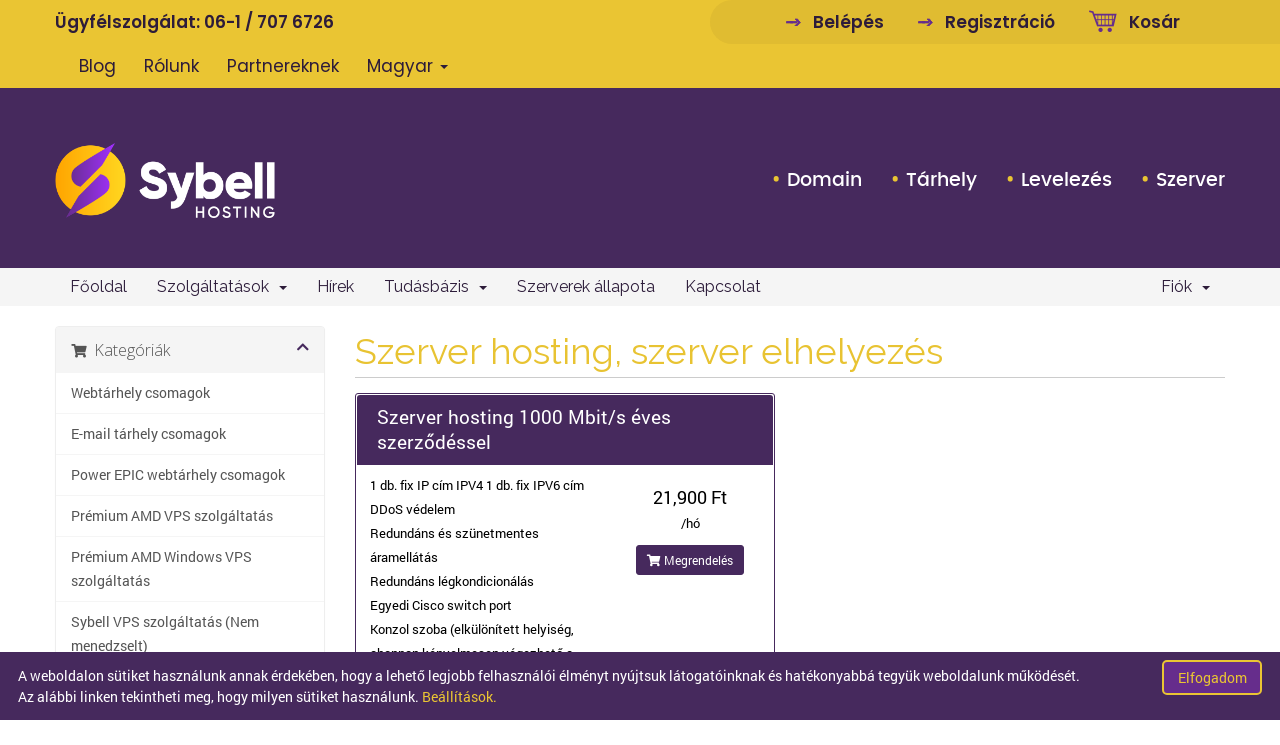

--- FILE ---
content_type: text/html; charset=utf-8
request_url: https://center.sybell.hu/index.php/store/szerver-hosting-szerver-elhelyezes
body_size: 82635
content:
<!DOCTYPE html>
<html lang="en" style>

<head>
    <meta charset="utf-8" />
    <meta http-equiv="X-UA-Compatible" content="IE=edge">
    <meta name="viewport" content="width=device-width, initial-scale=1">
    <title>Bevásárlókosár - Sybell ügyfélszolgálat</title>

    <!-- Styling -->
<link href="//fonts.googleapis.com/css?family=Open+Sans:300,400,600|Raleway:400,700" rel="stylesheet">
<link rel="icon" type="image/x-icon" href="https://sybell.hu/wp-content/themes/sybell/assets/img/favicon.svg">
<link href="/templates/sybellsix/css/all.min.css?v=efe813" rel="stylesheet">
<link href="/assets/css/fontawesome-all.min.css" rel="stylesheet">
<link href="/templates/sybellsix/css/custom.css?v=efe813" rel="stylesheet">
<link href="/templates/sybellsix/css/lightbox.min.css" rel="stylesheet">
<link href="/templates/sybellsix/css/old_redesign.css" rel="stylesheet">
<link href="/templates/sybellsix/css/customsybell.css?v=220317" rel="stylesheet">

<link href="/templates/sybellsix/css/redesign.css?v=210707" rel="stylesheet">
<link href="/templates/sybellsix/css/responsive.css" rel="stylesheet">
<link href="/templates/sybellsix/css/sidemenu.css" rel="stylesheet">
<link href="/templates/sybellsix/css/modal_popup.css" rel="stylesheet">


<!-- HTML5 Shim and Respond.js IE8 support of HTML5 elements and media queries -->
<!-- WARNING: Respond.js doesn't work if you view the page via file:// -->
<!--[if lt IE 9]>
  <script src="https://oss.maxcdn.com/libs/html5shiv/3.7.0/html5shiv.js"></script>
  <script src="https://oss.maxcdn.com/libs/respond.js/1.4.2/respond.min.js"></script>
<![endif]-->

<script type="text/javascript">
    var csrfToken = '698ecefd6dc7d04bf623b9676fc90c0752cf227d',
        markdownGuide = 'Árleszállítás útmutató',
        locale = 'en',
        saved = 'mentve',
        saving = 'automatikus mentés',
        recaptchaSiteKey = "",
        whmcsBaseUrl = "";
    </script>

<script src="/templates/sybellsix/js/scripts.min.js?v=efe813"></script>

<script src="/templates/sybellsix/js/lightbox.min.js"></script>
<script src="/templates/sybellsix/js/jquery.sidebar.js"></script>
<script src="/templates/sybellsix/js/readmore.js"></script>
<script src="/templates/sybellsix/js/handlers.js?v=210707"></script>


    <link href="https://center.sybell.hu/modules/registrars/ngdrrhu/assets/css/custom.css?1752137478" rel="stylesheet" type="text/css" />
<!-- Facebook Pixel Code -->
<script>
  !function(f,b,e,v,n,t,s)
  {if(f.fbq)return;n=f.fbq=function(){n.callMethod?
  n.callMethod.apply(n,arguments):n.queue.push(arguments)};
  if(!f._fbq)f._fbq=n;n.push=n;n.loaded=!0;n.version='2.0';
  n.queue=[];t=b.createElement(e);t.async=!0;
  t.src=v;s=b.getElementsByTagName(e)[0];
  s.parentNode.insertBefore(t,s)}(window, document,'script',
  'https://connect.facebook.net/en_US/fbevents.js');
  fbq('init', '708350000056563');
  fbq('track', 'PageView');
</script>
<noscript>
  <img height="1" width="1" style="display:none" src="https://www.facebook.com/tr?id=708350000056563&ev=PageView&noscript=1"/>
</noscript>
<!-- End Facebook Pixel Code -->
<script>
    (function(i,s,o,g,r,a,m){i['BarionAnalyticsObject']=r;i[r]=i[r]||function(){
    (i[r].q=i[r].q||[]).push(arguments)},i[r].l=1*new Date();a=s.createElement(o),
    m=s.getElementsByTagName(o)[0];a.async=1;a.src=g;m.parentNode.insertBefore(a,m)
    })(window, document, 'script', 'https://pixel.barion.com/bp.js', 'bp');

    // send page view event
    bp('init', 'addBarionPixelId', '668ca05fe5838a276a5e52064f4dd5898218c7f6316e179710cd400460a2f0f65b1e7a79b526177d6209a5f513c56e3d');
</script>
<!-- Devsome GA4 Integration -- Google tag (gtag.js) -->
<script async src="https://www.googletagmanager.com/gtag/js?id=G-6CPFFZRYQW"></script>
<script>
    window.dataLayer = window.dataLayer || [];

    function gtag() {
        dataLayer.push(arguments);
    }


    if(localStorage.getItem('consentMode') === null){
        //G4 consent compliance
        gtag('consent', 'default', {
            'ad_storage': 'denied',
            'ad_user_data': 'denied',
            'ad_personalization': 'denied',
            'analytics_storage': 'denied'
        });
    } else {
        gtag('consent', 'default', JSON.parse(localStorage.getItem('consentMode')));
    }

    gtag('js', new Date());

    gtag('config', 'G-6CPFFZRYQW', {"debug_mode":false});

    if (getCookieByName('cookieAcceptType') && getCookieValueByName('cookieAcceptType') == 'all') {
        //Ha elfogadja a sütiket, akkor updateljük a jogosultságokat
        gtag('consent', 'update', {
            'ad_storage': 'granted',
            'ad_user_data': 'granted',
            'ad_personalization': 'granted',
            'analytics_storage': 'granted',
        });
    }

    function getCookieByName(key) {
        return document.cookie.match(new RegExp('(^| )' + key + '=([^;]+)')) !== null;
    }

    function getCookieValueByName(key, value = null) {
        const cookie = document.cookie.match(new RegExp('(^| )' + key + '=([^;]+)'));

        return (cookie && cookie[2]) ? cookie[2] : value;
    }

    function setCookie(name, value, daysToExpire) {
        let expirationDate = new Date();
        expirationDate.setDate(expirationDate.getDate() + daysToExpire);

        document.cookie = name + "=" + encodeURIComponent(value) + "; expires=" + expirationDate.toUTCString() + "; path=/";
    }
    
</script>


    <!-- Google Tag Manager -->
    <script>
        (function(w, d, s, l, i) {
            w[l] = w[l] || [];
            w[l].push({
                'gtm.start': new Date().getTime(),
                event: 'gtm.js'
            });
            var f = d.getElementsByTagName(s)[0],
                j = d.createElement(s),
                dl = l != 'dataLayer' ? '&l=' + l : '';
            j.async = true;
            j.src =
                'https://www.googletagmanager.com/gtm.js?id=' + i + dl;
            f.parentNode.insertBefore(j, f);
        })(window, document, 'script', 'dataLayer', 'GTM-ML7FV3M');
    </script>
    <!-- End Google Tag Manager -->
</head>

<body data-phone-cc-input="1" class="page-template page-template-template-levelezes page-template-template-levelezes-php page page-id-35 page-levelezes" style>

    <!-- Google Tag Manager (noscript) -->
    <noscript><iframe src="https://www.googletagmanager.com/ns.html?id=GTM-ML7FV3M"
                      height="0" width="0" style="display:none;visibility:hidden"></iframe></noscript>
    <!-- End Google Tag Manager (noscript) -->
        <script>
    window.intercomSettings = {
        api_base: "https://api-iam.intercom.io",
        app_id: "bpb41q7e"
    };

    
    (function() {
        var w = window;
        var ic = w.Intercom;
        if (typeof ic === "function") {
            ic('reattach_activator');
            ic('update', w.intercomSettings);
        } else {
            var d = document;
            var i = function() {
                i.c(arguments);
            };
            i.q = [];
            i.c = function(args) {
                i.q.push(args);
            };
            w.Intercom = i;
            var l = function() {
                var s = d.createElement('script');
                s.type = 'text/javascript';
                s.async = true;
                s.src = 'https://widget.intercom.io/widget/bpb41q7e';
                var x = d.getElementsByTagName('script')[0];
                x.parentNode.insertBefore(s, x);
            };
            if (document.readyState === 'complete') {
                l();
            } else if (w.attachEvent) {
                w.attachEvent('onload', l);
            } else {
                w.addEventListener('load', l, false);
            }
        }
    })();
</script>


    <a href="javascript:;" class="back-to-top" style="display: block;"><i>&lt;</i></a>

    <div id="countdown-wrapper" class="l-countdown" data-element="countdown" hidden>
    <div class="container">
        <div class="row">
            <div class="col-12">
                <div class="l-countdown__inner">
                    <div class="countdown">
                        <span class="countdown__title">Sybell Black November akció vége:</span>
                        <span class="countdown__counter" data-action="countdown" data-countdown="2024-12-01 23:59:59"></span>
                    </div>
                    <div class="l-countdown__caption">
                        <h2 class="l-countdown__title">Sybell Black November 50-75% kedvezmények!</h2>
                        <a class="custom-btn custom-btn--yellow l-countdown__btn" href="https://sybell.hu/black-november/" target="_blank">Megnézem az ajánlatokat!</a>
                    </div>
                </div>
            </div>
        </div>
    </div>
</div>

<script>
    (function () {
        if (! document.querySelector('[data-action="countdown"]')) {
            return;
        }

        const countdown = document.querySelector('[data-element="countdown"]');
        const countdownElement = document.querySelector('[data-action="countdown"]');
        const dateTime = document.querySelector('[data-action="countdown"]').getAttribute('data-countdown');
        const countDownDate = new Date(dateTime).getTime();
        const now = new Date().getTime();
        const distance = countDownDate - now;
        let once = true;

        if (now > countDownDate) {
            return;
        }

        countdown.removeAttribute('hidden');
        updateCountdown(now, distance);

        const x = setInterval(function() {
            const now = new Date().getTime();
            const distance = countDownDate - now;

            updateCountdown(now, distance);

            if (once) {
                once = false;
            }

            if (distance < 0) {
                clearInterval(x);
                countdown.setAttribute('hidden', 'true');
            }
        }, 1000);

        function updateCountdown(now, distance) {
            const days = Math.floor(distance / (1000 * 60 * 60 * 24));
            const hours = Math.floor((distance % (1000 * 60 * 60 * 24)) / (1000 * 60 * 60));
            const minutes = Math.floor((distance % (1000 * 60 * 60)) / (1000 * 60));
            const seconds = Math.floor((distance % (1000 * 60)) / 1000);

            countdownElement.innerHTML = padWithLeadingZeros(days, 2) + ":" + padWithLeadingZeros(hours, 2) + ":" + padWithLeadingZeros(minutes, 2) + ":" + padWithLeadingZeros(seconds, 2);
        }

        function padWithLeadingZeros(num, totalLength) {
            return String(num).padStart(totalLength, '0');
        }
    }());
    jQuery(document).ready( function () {
        document.addEventListener('scroll', function () {
            const scrollDiv = document.getElementById('countdown-wrapper');

            if (window.scrollY > 100) {
                scrollDiv.classList.add('fixed');
            } else {
                scrollDiv.classList.remove('fixed');
            }
        });
    });
</script>


<style>
    #countdown-wrapper{
        transition: all 0.5s ease;
    }

    .fixed {
        position: fixed;
        width: 100%;
        top: -110px;
        left: 0;
        z-index: 1000;
        transform: translateY(100px);
    }


    /*Countdown*/

    .l-countdown {
        background-color: black;
        color: white;
        text-align: center;
        overflow: hidden;
    }
    @media (min-width: 768px) {
        .l-countdown {
            text-align: left;
        }
    }
    .l-countdown__inner {
        display: grid;
        gap: 1rem;
        grid-template-columns: minmax(0, 1fr);
    }
    @media (min-width: 768px) {
        .l-countdown__inner {
            gap: 1rem 3rem;
            grid-template-columns: 24rem minmax(0, 1fr);
        }
    }
    .l-countdown__caption {
        align-items: center;
        display: flex;
        flex-wrap: wrap;
        justify-content: center;
        gap: 0.75rem 1rem;
        padding-block: 0 1.5rem;
    }
    @media (min-width: 768px) {
        .l-countdown__caption {
            justify-content: space-between;
            padding-block: 1.5rem;
        }
    }
    .l-countdown__title {
        color: #eac533;
        margin-block: 0;
        font-weight: 700;
    }
    .l-countdown .countdown {
        display: flex;
        flex-direction: column;
        gap: 0.5rem;
        justify-content: center;
        padding-block: 1rem;
        position: relative;
    }
    @media (min-width: 768px) {
        .l-countdown .countdown {
            gap: 1rem;
            grid-template-columns: 24rem minmax(0, 1fr);
            padding-block: 0.75rem;
            padding-inline-end: 3rem;
        }
    }
    .l-countdown .countdown::before {
        background-color: #eac533;
        content: "";
        inset: 0 -100vw 0 -100vw;
        position: absolute;
    }
    @media (min-width: 768px) {
        .l-countdown .countdown::before {
            inset: 0 0 0 -100vw;
        }
    }
    .l-countdown .countdown > * {
        color: #462a5d;
        font-family: Poppins, sans-serif;
        font-weight: 700;
        position: relative;
        z-index: 1;
    }
    .l-countdown .countdown__title {
        font-size: 1.2rem;
    }
    .l-countdown .countdown__counter {
        display: flex;
        font-size: 2rem;
        margin-inline: auto;
        white-space: nowrap;
    }
    @media (min-width: 768px) {
        .l-countdown .countdown__counter {
            font-size: 3.75rem;
            margin-inline: initial;
        }
    }
</style>

    <div class="top-bar">
        <div class="container">
            <div class="row">
                <div class="col-md-7">
                    <p class="customer-service-number">Ügyfélszolgálat: <a href="tel:0617076726">06-1 / 707 6726</a>
                    </p>
                    <ul class="top-bar-menu">
                        <li><a href="https://www.sybell.hu/blog">Blog</a></li>
                        <li><a href="https://www.sybell.hu/rolunk">Rólunk</a></li>
                        <li><a href="https://sybell.hu/sybell-partner-program/">Partnereknek</a></li>

                        <!-- <ul class="top-nav">-->

                                                <li>
                            <a href="#" class="choose-language" data-toggle="popover" id="languageChooser">
                                Magyar
                                <b class="caret"></b>
                            </a>
                            <div id="languageChooserContent" class="hidden">
                                <ul>
                                                                        <li>
                                        <a
                                            href="/index.php/store/szerver-hosting-szerver-elhelyezes?language=arabic">العربية</a>
                                    </li>
                                                                        <li>
                                        <a
                                            href="/index.php/store/szerver-hosting-szerver-elhelyezes?language=azerbaijani">Azerbaijani</a>
                                    </li>
                                                                        <li>
                                        <a
                                            href="/index.php/store/szerver-hosting-szerver-elhelyezes?language=catalan">Català</a>
                                    </li>
                                                                        <li>
                                        <a
                                            href="/index.php/store/szerver-hosting-szerver-elhelyezes?language=chinese">中文</a>
                                    </li>
                                                                        <li>
                                        <a
                                            href="/index.php/store/szerver-hosting-szerver-elhelyezes?language=croatian">Hrvatski</a>
                                    </li>
                                                                        <li>
                                        <a
                                            href="/index.php/store/szerver-hosting-szerver-elhelyezes?language=czech">Čeština</a>
                                    </li>
                                                                        <li>
                                        <a
                                            href="/index.php/store/szerver-hosting-szerver-elhelyezes?language=danish">Dansk</a>
                                    </li>
                                                                        <li>
                                        <a
                                            href="/index.php/store/szerver-hosting-szerver-elhelyezes?language=dutch">Nederlands</a>
                                    </li>
                                                                        <li>
                                        <a
                                            href="/index.php/store/szerver-hosting-szerver-elhelyezes?language=english">English</a>
                                    </li>
                                                                        <li>
                                        <a
                                            href="/index.php/store/szerver-hosting-szerver-elhelyezes?language=estonian">Estonian</a>
                                    </li>
                                                                        <li>
                                        <a
                                            href="/index.php/store/szerver-hosting-szerver-elhelyezes?language=farsi">Persian</a>
                                    </li>
                                                                        <li>
                                        <a
                                            href="/index.php/store/szerver-hosting-szerver-elhelyezes?language=french">Français</a>
                                    </li>
                                                                        <li>
                                        <a
                                            href="/index.php/store/szerver-hosting-szerver-elhelyezes?language=german">Deutsch</a>
                                    </li>
                                                                        <li>
                                        <a
                                            href="/index.php/store/szerver-hosting-szerver-elhelyezes?language=hebrew">עברית</a>
                                    </li>
                                                                        <li>
                                        <a
                                            href="/index.php/store/szerver-hosting-szerver-elhelyezes?language=hungarian">Magyar</a>
                                    </li>
                                                                        <li>
                                        <a
                                            href="/index.php/store/szerver-hosting-szerver-elhelyezes?language=italian">Italiano</a>
                                    </li>
                                                                        <li>
                                        <a
                                            href="/index.php/store/szerver-hosting-szerver-elhelyezes?language=macedonian">Macedonian</a>
                                    </li>
                                                                        <li>
                                        <a
                                            href="/index.php/store/szerver-hosting-szerver-elhelyezes?language=norwegian">Norwegian</a>
                                    </li>
                                                                        <li>
                                        <a
                                            href="/index.php/store/szerver-hosting-szerver-elhelyezes?language=portuguese-br">Português</a>
                                    </li>
                                                                        <li>
                                        <a
                                            href="/index.php/store/szerver-hosting-szerver-elhelyezes?language=portuguese-pt">Português</a>
                                    </li>
                                                                        <li>
                                        <a
                                            href="/index.php/store/szerver-hosting-szerver-elhelyezes?language=romanian">Română</a>
                                    </li>
                                                                        <li>
                                        <a
                                            href="/index.php/store/szerver-hosting-szerver-elhelyezes?language=russian">Русский</a>
                                    </li>
                                                                        <li>
                                        <a
                                            href="/index.php/store/szerver-hosting-szerver-elhelyezes?language=spanish">Español</a>
                                    </li>
                                                                        <li>
                                        <a
                                            href="/index.php/store/szerver-hosting-szerver-elhelyezes?language=swedish">Svenska</a>
                                    </li>
                                                                        <li>
                                        <a
                                            href="/index.php/store/szerver-hosting-szerver-elhelyezes?language=turkish">Türkçe</a>
                                    </li>
                                                                        <li>
                                        <a
                                            href="/index.php/store/szerver-hosting-szerver-elhelyezes?language=ukranian">Українська</a>
                                    </li>
                                                                    </ul>
                            </div>
                        </li>
                        
                    </ul>
                </div>
                <div class="col-md-5 right-side">
                    <a class="login" href="/clientarea.php">Belépés</a>
                    <a class="register" href="/register.php">Regisztráció</a>
                    <a class="cart" href="/cart.php?a=view">Kosár</a>
                </div>
            </div>
        </div>
    </div>

    <header class="home">

        <div class="home-menu">
            <div class="container">
                <div class="row">
                    <div class="col-md-3 site-logo">
                        <a href="https://sybell.hu">
                            <h1 class="logo">Sybell</h1>
                        </a>
                    </div>
                    <div class="col-md-9 heder-menu-wrapper">
                        <div class="menu-fomenu-container">
                            <ul id="fomenu-in-header" class="menu">
                                <li id="menu-item-110"
                                    class="first-menu-item menu-item menu-item-type-post_type menu-item-object-page menu-item-110">
                                    <a href="https://www.sybell.hu/domain">Domain</a></li>
                                <li id="menu-item-109"
                                    class="menu-item menu-item-type-post_type menu-item-object-page menu-item-109"><a
                                        href="https://www.sybell.hu/tarhely">Tárhely</a></li>
                                <li id="menu-item-108"
                                    class="menu-item menu-item-type-post_type menu-item-object-page menu-item-108"><a
                                        href="https://www.sybell.hu/levelezes">Levelezés</a></li>
                                <li id="menu-item-106"
                                    class="menu-item menu-item-type-post_type menu-item-object-page menu-item-106"><a
                                        href="https://www.sybell.hu/szerver">Szerver</a></li>
                            </ul>
                        </div> <a id="mobile-menu" class="hamburger" href="#sidr" data-sidr="sidr">

                            <a href="#" class="btn btn-primary hamburger fa fa-bars" data-action="toggle"
                                data-side="right"></a>
                        </a>
                    </div>
                </div>
            </div>
        </div>

    </header>


    <section id="main-menu">

        <nav id="nav" class="navbar navbar-default navbar-main" role="navigation">
            <div class="container">
                <!-- Brand and toggle get grouped for better mobile display -->
                <div class="navbar-header">
                    <button type="button" class="navbar-toggle" data-toggle="collapse" data-target="#primary-nav">
                        <span class="sr-only">Toggle navigation</span>
                        <span class="icon-bar"></span>
                        <span class="icon-bar"></span>
                        <span class="icon-bar"></span>
                    </button>
                </div>

                <!-- Collect the nav links, forms, and other content for toggling -->
                <div class="collapse navbar-collapse" id="primary-nav">

                    <ul class="nav navbar-nav">

                            <li menuItemName="Home" class="" id="Primary_Navbar-Home">
        <a href="/index.php">
                        Főoldal
                                </a>
            </li>
    <li menuItemName="Store" class="dropdown" id="Primary_Navbar-Store">
        <a class="dropdown-toggle" data-toggle="dropdown" href="#">
                        Szolgáltatások
                        &nbsp;<b class="caret"></b>        </a>
                    <ul class="dropdown-menu">
                            <li menuItemName="Browse Products Services" id="Primary_Navbar-Store-Browse_Products_Services">
                    <a href="/index.php/store">
                                                Összes szolgáltatás
                                            </a>
                </li>
                            <li menuItemName="Shop Divider 1" class="nav-divider" id="Primary_Navbar-Store-Shop_Divider_1">
                    <a href="">
                                                -----
                                            </a>
                </li>
                            <li menuItemName="Webtárhely csomagok" id="Primary_Navbar-Store-Webtárhely_csomagok">
                    <a href="/index.php/store/webtarhely-csomagok">
                                                Webtárhely csomagok
                                            </a>
                </li>
                            <li menuItemName="E-mail tárhely csomagok" id="Primary_Navbar-Store-E-mail_tárhely_csomagok">
                    <a href="/index.php/store/e-mail-tarhely-csomagok">
                                                E-mail tárhely csomagok
                                            </a>
                </li>
                            <li menuItemName="Power EPIC webtárhely csomagok" id="Primary_Navbar-Store-Power_EPIC_webtárhely_csomagok">
                    <a href="/index.php/store/power-epic-webtarhely-csomagok">
                                                Power EPIC webtárhely csomagok
                                            </a>
                </li>
                            <li menuItemName="Prémium AMD VPS szolgáltatás" id="Primary_Navbar-Store-Prémium_AMD_VPS_szolgáltatás">
                    <a href="/index.php/store/premium-amd-vps-szolgaltatas">
                                                Prémium AMD VPS szolgáltatás
                                            </a>
                </li>
                            <li menuItemName="Prémium AMD Windows VPS szolgáltatás" id="Primary_Navbar-Store-Prémium_AMD_Windows_VPS_szolgáltatás">
                    <a href="/index.php/store/premium-amd-windows-vps-szolgaltatas">
                                                Prémium AMD Windows VPS szolgáltatás
                                            </a>
                </li>
                            <li menuItemName="Sybell VPS szolgáltatás (Nem menedzselt)" id="Primary_Navbar-Store-Sybell_VPS_szolgáltatás_(Nem_menedzselt)">
                    <a href="/index.php/store/sybell-vps-szolgaltatas-nem-menedzselt">
                                                Sybell VPS szolgáltatás (Nem menedzselt)
                                            </a>
                </li>
                            <li menuItemName="Sybell Super Power (Menedzselt VPS)" id="Primary_Navbar-Store-Sybell_Super_Power_(Menedzselt_VPS)">
                    <a href="/index.php/store/sybell-super-power-menedzselt-vps">
                                                Sybell Super Power (Menedzselt VPS)
                                            </a>
                </li>
                            <li menuItemName="Sybell Hyper Power (Menedzselt VPS)" id="Primary_Navbar-Store-Sybell_Hyper_Power_(Menedzselt_VPS)">
                    <a href="/index.php/store/sybell-hyper-power">
                                                Sybell Hyper Power (Menedzselt VPS)
                                            </a>
                </li>
                            <li menuItemName="Honlapalkotó csomagok" id="Primary_Navbar-Store-Honlapalkotó_csomagok">
                    <a href="/index.php/store/honlapalkoto-csomagok">
                                                Honlapalkotó csomagok
                                            </a>
                </li>
                            <li menuItemName="Viszonteladói tárhely" id="Primary_Navbar-Store-Viszonteladói_tárhely">
                    <a href="/index.php/store/viszonteladoi-tarhely">
                                                Viszonteladói tárhely
                                            </a>
                </li>
                            <li menuItemName="Dedikált szerver bérlés" id="Primary_Navbar-Store-Dedikált_szerver_bérlés">
                    <a href="/index.php/store/dedikalt-szerver-berles">
                                                Dedikált szerver bérlés
                                            </a>
                </li>
                            <li menuItemName="Digitális Tanúsítvány (SSL)" id="Primary_Navbar-Store-Digitális_Tanúsítvány_(SSL)">
                    <a href="/index.php/store/digitalis-tanusitvany-ssl">
                                                Digitális Tanúsítvány (SSL)
                                            </a>
                </li>
                            <li menuItemName="Microsoft 365 csomagok" id="Primary_Navbar-Store-Microsoft_365_csomagok">
                    <a href="/index.php/store/microsoft-office-365-csomagok">
                                                Microsoft 365 csomagok
                                            </a>
                </li>
                            <li menuItemName="Microsoft SPLA szoftver bérlés" id="Primary_Navbar-Store-Microsoft_SPLA_szoftver_bérlés">
                    <a href="/index.php/store/microsoft-spla-szoftver-berles">
                                                Microsoft SPLA szoftver bérlés
                                            </a>
                </li>
                            <li menuItemName="Szerver hosting, szerver elhelyezés" id="Primary_Navbar-Store-Szerver_hosting,_szerver_elhelyezés">
                    <a href="/index.php/store/szerver-hosting-szerver-elhelyezes">
                                                Szerver hosting, szerver elhelyezés
                                            </a>
                </li>
                            <li menuItemName="Sybell Supercloud felhőtárhely" id="Primary_Navbar-Store-Sybell_Supercloud_felhőtárhely">
                    <a href="/index.php/store/sybell-supercloud-felhotarhely">
                                                Sybell Supercloud felhőtárhely
                                            </a>
                </li>
                            <li menuItemName="Sybell WordPress csomagok" id="Primary_Navbar-Store-Sybell_WordPress_csomagok">
                    <a href="/index.php/store/sybell-wordpress-csomagok">
                                                Sybell WordPress csomagok
                                            </a>
                </li>
                            <li menuItemName="Szerver értékesítés" id="Primary_Navbar-Store-Szerver_értékesítés">
                    <a href="/index.php/store/szerver-ertekesites">
                                                Szerver értékesítés
                                            </a>
                </li>
                            <li menuItemName="Register a New Domain" id="Primary_Navbar-Store-Register_a_New_Domain">
                    <a href="/cart.php?a=add&domain=register">
                                                Új domain regisztrálása
                                            </a>
                </li>
                            <li menuItemName="Transfer a Domain to Us" id="Primary_Navbar-Store-Transfer_a_Domain_to_Us">
                    <a href="/cart.php?a=add&domain=transfer">
                                                Hozza át domain nevét hozzánk
                                            </a>
                </li>
                        </ul>
            </li>
    <li menuItemName="Announcements" class="" id="Primary_Navbar-Announcements">
        <a href="/index.php/announcements">
                        Hírek
                                </a>
            </li>
    <li menuItemName="Knowledgebase" class="dropdown" id="Primary_Navbar-Knowledgebase">
        <a class="dropdown-toggle" data-toggle="dropdown" href="#">
                        Tudásbázis
                        &nbsp;<b class="caret"></b>        </a>
                    <ul class="dropdown-menu">
                            <li menuItemName="Downloads" id="Primary_Navbar-Knowledgebase-Downloads">
                    <a href="https://center.sybell.hu/index.php/download">
                                                Letöltések
                                            </a>
                </li>
                            <li menuItemName="Knowledgebase" id="Primary_Navbar-Knowledgebase-Knowledgebase">
                    <a href="https://tudasbazis.sybell.hu/">
                                                Tudásbázis
                                            </a>
                </li>
                        </ul>
            </li>
    <li menuItemName="Network Status" class="" id="Primary_Navbar-Network_Status">
        <a href="https://status.sybell.hu/" target="_BLANK">
                        Szerverek állapota
                                </a>
            </li>
    <li menuItemName="Contact Us" class="" id="Primary_Navbar-Contact_Us">
        <a href="https://sybell.hu/ugyfelszolgalat/">
                        Kapcsolat
                                </a>
            </li>

                    </ul>

                    <ul class="nav navbar-nav navbar-right">

                            <li menuItemName="Account" class="dropdown" id="Secondary_Navbar-Account">
        <a class="dropdown-toggle" data-toggle="dropdown" href="#">
                        Fiók
                        &nbsp;<b class="caret"></b>        </a>
                    <ul class="dropdown-menu">
                            <li menuItemName="Login" id="Secondary_Navbar-Account-Login">
                    <a href="/clientarea.php">
                                                Belépés
                                            </a>
                </li>
                            <li menuItemName="Register" id="Secondary_Navbar-Account-Register">
                    <a href="/register.php">
                                                Regisztráció
                                            </a>
                </li>
                            <li menuItemName="Divider" class="nav-divider" id="Secondary_Navbar-Account-Divider">
                    <a href="">
                                                -----
                                            </a>
                </li>
                            <li menuItemName="Forgot Password?" id="Secondary_Navbar-Account-Forgot_Password?">
                    <a href="/index.php/password/reset">
                                                Elfelejtette jelszavát?
                                            </a>
                </li>
                        </ul>
            </li>

                    </ul>

                </div><!-- /.navbar-collapse -->
            </div>
        </nav>

    </section>

    
        
    <section id="main-body">
        <div class="container">
            <div class="row">

                                <!-- Container for main page display content -->
                <div
                    class="col-xs-12 main-content">
                    

<link rel="stylesheet" type="text/css" href="/templates/orderforms/sybell_standard_cart/css/all.min.css?v=efe813" />
<link rel="stylesheet" type="text/css" href="/templates/orderforms/sybell_standard_cart/css/custom.css?v=efe813" />
<script type="text/javascript" src="/templates/orderforms/sybell_standard_cart/js/scripts.min.js?v=efe813"></script>

<div id="order-standard_cart">
    <div class="row">
        <div class="cart-sidebar sidebar">
                <div menuItemName="Categories" class="panel card card-sidebar mb-3 panel-sidebar">
        <div class="panel-heading card-header">
            <h3 class="panel-title">
                                    <i class="fas fa-shopping-cart"></i>&nbsp;
                
                Kategóriák

                
                <i class="fas fa-chevron-up card-minimise panel-minimise pull-right float-right"></i>
            </h3>
        </div>

        
                    <div class="list-group collapsable-card-body">
                                                            <a menuItemName="Webtárhely csomagok" href="/index.php/store/webtarhely-csomagok" class="list-group-item list-group-item-action" id="Secondary_Sidebar-Categories-Webtárhely_csomagok">
                            
                            Webtárhely csomagok

                                                    </a>
                                                                                <a menuItemName="E-mail tárhely csomagok" href="/index.php/store/e-mail-tarhely-csomagok" class="list-group-item list-group-item-action" id="Secondary_Sidebar-Categories-E-mail_tárhely_csomagok">
                            
                            E-mail tárhely csomagok

                                                    </a>
                                                                                <a menuItemName="Power EPIC webtárhely csomagok" href="/index.php/store/power-epic-webtarhely-csomagok" class="list-group-item list-group-item-action" id="Secondary_Sidebar-Categories-Power_EPIC_webtárhely_csomagok">
                            
                            Power EPIC webtárhely csomagok

                                                    </a>
                                                                                <a menuItemName="Prémium AMD VPS szolgáltatás" href="/index.php/store/premium-amd-vps-szolgaltatas" class="list-group-item list-group-item-action" id="Secondary_Sidebar-Categories-Prémium_AMD_VPS_szolgáltatás">
                            
                            Prémium AMD VPS szolgáltatás

                                                    </a>
                                                                                <a menuItemName="Prémium AMD Windows VPS szolgáltatás" href="/index.php/store/premium-amd-windows-vps-szolgaltatas" class="list-group-item list-group-item-action" id="Secondary_Sidebar-Categories-Prémium_AMD_Windows_VPS_szolgáltatás">
                            
                            Prémium AMD Windows VPS szolgáltatás

                                                    </a>
                                                                                <a menuItemName="Sybell VPS szolgáltatás (Nem menedzselt)" href="/index.php/store/sybell-vps-szolgaltatas-nem-menedzselt" class="list-group-item list-group-item-action" id="Secondary_Sidebar-Categories-Sybell_VPS_szolgáltatás_(Nem_menedzselt)">
                            
                            Sybell VPS szolgáltatás (Nem menedzselt)

                                                    </a>
                                                                                <a menuItemName="Sybell Super Power (Menedzselt VPS)" href="/index.php/store/sybell-super-power-menedzselt-vps" class="list-group-item list-group-item-action" id="Secondary_Sidebar-Categories-Sybell_Super_Power_(Menedzselt_VPS)">
                            
                            Sybell Super Power (Menedzselt VPS)

                                                    </a>
                                                                                <a menuItemName="Sybell Hyper Power (Menedzselt VPS)" href="/index.php/store/sybell-hyper-power" class="list-group-item list-group-item-action" id="Secondary_Sidebar-Categories-Sybell_Hyper_Power_(Menedzselt_VPS)">
                            
                            Sybell Hyper Power (Menedzselt VPS)

                                                    </a>
                                                                                <a menuItemName="Honlapalkotó csomagok" href="/index.php/store/honlapalkoto-csomagok" class="list-group-item list-group-item-action" id="Secondary_Sidebar-Categories-Honlapalkotó_csomagok">
                            
                            Honlapalkotó csomagok

                                                    </a>
                                                                                <a menuItemName="Viszonteladói tárhely" href="/index.php/store/viszonteladoi-tarhely" class="list-group-item list-group-item-action" id="Secondary_Sidebar-Categories-Viszonteladói_tárhely">
                            
                            Viszonteladói tárhely

                                                    </a>
                                                                                <a menuItemName="Dedikált szerver bérlés" href="/index.php/store/dedikalt-szerver-berles" class="list-group-item list-group-item-action" id="Secondary_Sidebar-Categories-Dedikált_szerver_bérlés">
                            
                            Dedikált szerver bérlés

                                                    </a>
                                                                                <a menuItemName="Digitális Tanúsítvány (SSL)" href="/index.php/store/digitalis-tanusitvany-ssl" class="list-group-item list-group-item-action" id="Secondary_Sidebar-Categories-Digitális_Tanúsítvány_(SSL)">
                            
                            Digitális Tanúsítvány (SSL)

                                                    </a>
                                                                                <a menuItemName="Microsoft 365 csomagok" href="/index.php/store/microsoft-office-365-csomagok" class="list-group-item list-group-item-action" id="Secondary_Sidebar-Categories-Microsoft_365_csomagok">
                            
                            Microsoft 365 csomagok

                                                    </a>
                                                                                <a menuItemName="Microsoft SPLA szoftver bérlés" href="/index.php/store/microsoft-spla-szoftver-berles" class="list-group-item list-group-item-action" id="Secondary_Sidebar-Categories-Microsoft_SPLA_szoftver_bérlés">
                            
                            Microsoft SPLA szoftver bérlés

                                                    </a>
                                                                                <a menuItemName="Szerver hosting, szerver elhelyezés" href="/index.php/store/szerver-hosting-szerver-elhelyezes" class="list-group-item list-group-item-action active" id="Secondary_Sidebar-Categories-Szerver_hosting,_szerver_elhelyezés">
                            
                            Szerver hosting, szerver elhelyezés

                                                    </a>
                                                                                <a menuItemName="Sybell Supercloud felhőtárhely" href="/index.php/store/sybell-supercloud-felhotarhely" class="list-group-item list-group-item-action" id="Secondary_Sidebar-Categories-Sybell_Supercloud_felhőtárhely">
                            
                            Sybell Supercloud felhőtárhely

                                                    </a>
                                                                                <a menuItemName="Sybell WordPress csomagok" href="/index.php/store/sybell-wordpress-csomagok" class="list-group-item list-group-item-action" id="Secondary_Sidebar-Categories-Sybell_WordPress_csomagok">
                            
                            Sybell WordPress csomagok

                                                    </a>
                                                                                <a menuItemName="Szerver értékesítés" href="/index.php/store/szerver-ertekesites" class="list-group-item list-group-item-action" id="Secondary_Sidebar-Categories-Szerver_értékesítés">
                            
                            Szerver értékesítés

                                                    </a>
                                                </div>
        
            </div>

        <div menuItemName="Actions" class="panel card card-sidebar mb-3 panel-sidebar">
        <div class="panel-heading card-header">
            <h3 class="panel-title">
                                    <i class="fas fa-plus"></i>&nbsp;
                
                További lehetőségek

                
                <i class="fas fa-chevron-up card-minimise panel-minimise pull-right float-right"></i>
            </h3>
        </div>

        
                    <div class="list-group collapsable-card-body">
                                                            <a menuItemName="Domain Registration" href="/cart.php?a=add&domain=register" class="list-group-item list-group-item-action" id="Secondary_Sidebar-Actions-Domain_Registration">
                                                            <i class="fas fa-globe fa-fw"></i>&nbsp;
                            
                            Új domain regisztrálása

                                                    </a>
                                                                                <a menuItemName="Domain Transfer" href="/cart.php?a=add&domain=transfer" class="list-group-item list-group-item-action" id="Secondary_Sidebar-Actions-Domain_Transfer">
                                                            <i class="fas fa-share fa-fw"></i>&nbsp;
                            
                            Domain átregisztrálása

                                                    </a>
                                                                                <a menuItemName="View Cart" href="/cart.php?a=view" class="list-group-item list-group-item-action" id="Secondary_Sidebar-Actions-View_Cart">
                                                            <i class="fas fa-shopping-cart fa-fw"></i>&nbsp;
                            
                            Kosár  megtekintése

                                                    </a>
                                                </div>
        
            </div>

            </div>
        <div class="cart-body">

            <div class="header-lined">
                <h1 class="font-size-36">
                                            Szerver hosting, szerver elhelyezés
                                    </h1>
                            </div>
            
            <div class="sidebar-collapsed">

    <div class="pull-left form-inline float-left">
        <form>
            <select name="gid" id="gidForm" onchange="javascript:redirectToCartPage()" class="form-control">
                <optgroup label="Product Categories">
                                            <option value="/index.php/store/webtarhely-csomagok">Webtárhely csomagok</option>
                                            <option value="/index.php/store/e-mail-tarhely-csomagok">E-mail tárhely csomagok</option>
                                            <option value="/index.php/store/power-epic-webtarhely-csomagok">Power EPIC webtárhely csomagok</option>
                                            <option value="/index.php/store/premium-amd-vps-szolgaltatas">Prémium AMD VPS szolgáltatás</option>
                                            <option value="/index.php/store/premium-amd-windows-vps-szolgaltatas">Prémium AMD Windows VPS szolgáltatás</option>
                                            <option value="/index.php/store/sybell-vps-szolgaltatas-nem-menedzselt">Sybell VPS szolgáltatás (Nem menedzselt)</option>
                                            <option value="/index.php/store/sybell-super-power-menedzselt-vps">Sybell Super Power (Menedzselt VPS)</option>
                                            <option value="/index.php/store/sybell-hyper-power">Sybell Hyper Power (Menedzselt VPS)</option>
                                            <option value="/index.php/store/honlapalkoto-csomagok">Honlapalkotó csomagok</option>
                                            <option value="/index.php/store/viszonteladoi-tarhely">Viszonteladói tárhely</option>
                                            <option value="/index.php/store/dedikalt-szerver-berles">Dedikált szerver bérlés</option>
                                            <option value="/index.php/store/digitalis-tanusitvany-ssl">Digitális Tanúsítvány (SSL)</option>
                                            <option value="/index.php/store/microsoft-office-365-csomagok">Microsoft 365 csomagok</option>
                                            <option value="/index.php/store/microsoft-spla-szoftver-berles">Microsoft SPLA szoftver bérlés</option>
                                            <option value="/index.php/store/szerver-hosting-szerver-elhelyezes" selected="selected">Szerver hosting, szerver elhelyezés</option>
                                            <option value="/index.php/store/sybell-supercloud-felhotarhely">Sybell Supercloud felhőtárhely</option>
                                            <option value="/index.php/store/sybell-wordpress-csomagok">Sybell WordPress csomagok</option>
                                            <option value="/index.php/store/szerver-ertekesites">Szerver értékesítés</option>
                                    </optgroup>
                <optgroup label="Actions">
                                                                <option value="/cart.php?gid=registerdomain">Új domain regisztrálása</option>
                                                                <option value="/cart.php?gid=transferdomain">Domain átregisztrálása</option>
                                        <option value="/cart.php?a=view">Kosár  megtekintése</option>
                </optgroup>
            </select>
        </form>
    </div>

    
</div>

<script type="text/javascript">
    function redirectToCartPage()
    {
        var path = jQuery('#gidForm').val();
        if (path) {
            window.location.href = path;
        }
    }
</script>

            <div class="products" id="products">
                <div class="row row-eq-height">
                                                            <div class="col-md-6">
                        <div class="product clearfix" id="product124">
                            <header>
                                <span id="product124-name">Szerver hosting 1000 Mbit/s éves szerződéssel</span>
                                                            </header>
                            <div class="product-desc">
                                                                    <p id="product124-description">
                                        1 db. fix IP cím IPV4 1 db. fix IPV6 cím<br />
DDoS védelem<br />
Redundáns és szünetmentes áramellátás<br />
Redundáns légkondicionálás<br />
Egyedi Cisco switch port<br />
Konzol szoba (elkülönített helyiség, ahonnan kényelmesen végezhető a szerver karbantartása, monitor, billentyűzet, egér, internet kapcsolat DHCP-n keresztül is)<br />
Kedvezményes .hu .eu domain regisztráció, webes regisztrációs felület<br />
Korlátlan másodlagos névszerver bármilyen domain névhez, webes admin felülettel <br />
Forgalmi statisztika<br />
IP-Konzol távoli elérés akár bios konfiguráláshoz is<br />
24 órás műszaki és operátori felügyelet<br />
Meghibásodás esetén INGYENES csere szerver<br />
24 órás helyszíni hozzáférés<br />
ISO 9001 minőségbiztosítási rendszer<br />
Diesel aggregátor<br />

                                    </p>
                                                                <ul>
                                                                    </ul>
                            </div>
                            <footer>
                                <div class="product-pricing" id="product124-price">
                                                                                                                    <span class="price">21,900 Ft</span>
                                        <br />
                                                                                    /hó
                                                                                <br>
                                                                                                            </div>
                                <a href="/index.php/store/szerver-hosting-szerver-elhelyezes/szerver-hosting-1000-mbits-eves-szerzodessel" class="btn btn-success btn-sm btn-order-now" id="product124-order-button">
                                    <i class="fas fa-shopping-cart"></i>
                                    Megrendelés
                                </a>
                            </footer>
                        </div>
                    </div>
                                                        </div>
            </div>
        </div>
    </div>
</div>

<div class="modal fade" id="recommendationsModal" tabindex="-1" role="dialog">
    <div class="modal-dialog" role="document">
        <div class="modal-content">
            <div class="modal-header">
                <h4 class="float-left pull-left">
                                            Kosárba helyezve
                                    </h4>
                <button type="button" class="close" data-dismiss="modal" aria-label="Close"><span aria-hidden="true">&times;</span></button>
                <div class="clearfix"></div>
            </div>
            <div class="modal-body">
                <div class="product-recommendations-container">
    <div class="product-recommendations">
                    <p>A termék alapján a következőket javasoljuk:</p>
                    </div>
</div>
            </div>
            <div class="modal-footer">
                <a class="btn btn-primary" href="#" id="btnContinueRecommendationsModal" data-dismiss="modal" role="button">
                    <span class="w-hidden hidden"><i class="fas fa-spinner fa-spin"></i>&nbsp;</span>Folytatás
                </a>
            </div>
        </div>
    </div>
    <div class="product-recommendation clonable w-hidden hidden">
        <div class="header">
            <div class="cta">
                <div class="price">
                    <span class="w-hidden hidden">INGYENES!</span>
                    <span class="breakdown-price"></span>
                    <span class="setup-fee"><small>&nbsp;Beállítási díj</small></span>
                </div>
                <button type="button" class="btn btn-sm btn-add">
                    <span class="text">Hozzáadás a kosárhoz</span>
                    <span class="arrow"><i class="fas fa-chevron-right"></i></span>
                </button>
            </div>
            <div class="expander">
                <i class="fas fa-chevron-right rotate" data-toggle="tooltip" data-placement="right" title="Kattintson ide, ha többet szeretne megtudni."></i>
            </div>
            <div class="content">
                <div class="headline truncate"></div>
                <div class="tagline truncate">
                    Ehhez a termékhez nem áll rendelkezésre leírás (szlogen).
                </div>
            </div>
        </div>
        <div class="body clearfix"><p></p></div>
    </div>
</div>


</div><!-- /.main-content -->
<div class="clearfix"></div>
</div>
</div>
</section>

<footer>
    <div id="supportModal" class="modal">
        <div class="modal-content">
            <span class="close">&times;</span>
            <p>Some text in the Modal..</p>
        </div>
    </div>

    <div class="footer-top">
        <div class="container">
            <div class="row">
                <div class="col-md-4 footer-top-infoes">
                    <div class="footer-logo">
                        <a href="https://www.sybell.hu">
                            <img src="/templates/sybellsix/img/redesign/sybell_logo.png" alt="Sybell">
                        </a>
                    </div>
                    <div class="footer-infoes">
                        <h3 class="title">Ügyfélszolgálat</h3>
                        <ul>
                            <li class="tel"><a href="tel:0617076726">06-1 / 707 6726</a></li>
                            <li><a href="mailto:hello@sybell.hu">hello@sybell.hu</a></li>
                        </ul>
                    </div>
                </div>
                <div class="col-md-8 footer-top-menu">
                    <div class="row">
                        <div class="col-md-6">
                            <h3 class="menu-title">Szolgáltatások</h3>
                            <div class="menu-lablec-szolgaltatasok-container">
                                <ul id="fotermenu-1" class="menu">
                                    <li id="menu-item-117"
                                        class="first-menu-item menu-item menu-item-type-post_type menu-item-object-page menu-item-117">
                                        <a href="https://www.sybell.hu/domain">Domain</a></li>
                                    <li id="menu-item-113"
                                        class="menu-item menu-item-type-post_type menu-item-object-page menu-item-113">
                                        <a href="https://www.sybell.hu/szerver">Szerver</a></li>
                                    <li id="menu-item-116"
                                        class="menu-item menu-item-type-post_type menu-item-object-page menu-item-116">
                                        <a href="https://www.sybell.hu/tarhely">Tárhely</a></li>
                                    <li id="menu-item-115"
                                        class="menu-item menu-item-type-post_type menu-item-object-page menu-item-115">
                                        <a href="https://www.sybell.hu/levelezes">Levelezés</a></li>
                                </ul>
                            </div>
                        </div>
                        <div class="col-md-6">
                            <h3 class="menu-title">Sybell</h3>
                            <div class="menu-lablec-sybell-container">
                                <ul id="fotermenu-2" class="menu">
                                    <li id="menu-item-123"
                                        class="first-menu-item menu-item menu-item-type-post_type menu-item-object-page menu-item-123">
                                        <a href="https://www.sybell.hu/rolunk">Rólunk</a></li>
                                    <li id="menu-item-118"
                                        class="menu-item menu-item-type-post_type menu-item-object-page menu-item-118">
                                        <a href="https://www.sybell.hu/blog">Blog</a></li>
                                    <li id="menu-item-124"
                                        class="menu-item menu-item-type-post_type menu-item-object-page menu-item-124">
                                        <a href="https://www.sybell.hu/ugyfelszolgalat">Ügyfélszolgálat</a></li>
                                    <li id="menu-item-121"
                                        class="menu-item menu-item-type-post_type menu-item-object-page menu-item-121">
                                        <a href="https://www.sybell.hu/online-fizetes">Online fizetés</a></li>
                                    <li id="menu-item-122"
                                        class="menu-item menu-item-type-post_type menu-item-object-page menu-item-122">
                                        <a href="https://www.sybell.hu/karrier">Karrier</a></li>
                                    <!--<li id="menu-item-119" class="menu-item menu-item-type-post_type menu-item-object-page menu-item-119"><a href="https://www.sybell.hu/elerhetosegek">Elérhetőségek</a></li>-->
                                    <li id="menu-item-120"
                                        class="menu-item menu-item-type-post_type menu-item-object-page menu-item-120">
                                        <a href="https://www.sybell.hu/impresszum">Impresszum</a></li>
                                    <li id="menu-item-131"
                                        class="menu-item menu-item-type-post_type menu-item-object-page menu-item-131">
                                        <a href="https://sybell.hu/adatvedelmi-tajekoztato/">Adatvédelem</a></li>
                                    <li id="menu-item-134"
                                        class="last-menu-item menu-item menu-item-type-custom menu-item-object-custom menu-item-134">
                                        <a id="myBtn">Süti beállítások</a></li>
                                    <li id="menu-item-114"
                                        class="last-menu-item menu-item menu-item-type-post_type menu-item-object-page menu-item-114">
                                        <a href="https://tudasbazis.sybell.hu/">Tudásbázis</a></li>
                                    <li id="menu-item-114"
                                        class="last-menu-item menu-item menu-item-type-post_type menu-item-object-page menu-item-114">
                                        <a
                                                href="https://center.sybell.hu/index.php/download/category/1/Dokumentumok.html">Dokumentumtár</a>
                                    </li>
                                    <li id="menu-item-114"
                                        class="last-menu-item menu-item menu-item-type-post_type menu-item-object-page menu-item-114">
                                        <a href="https://sybell.hu/TeamViewerQS.exe">Szuperhős segítség azonnal!</a>
                                    </li>
                                </ul>
                            </div>
                        </div>
                    </div>
                </div>
            </div>
        </div>
    </div>

    <div id="myModal" class="modal">

        <!-- Modal content -->
        <div class="modal-content">
            <button type="button" class="close" data-dismiss="modal">
                <span aria-hidden="true">&times;</span>
                <span class="sr-only">Bezár</span>
            </button>

            <h2 class="cookie_title">Adatvédelmi áttekintés</h2>
            <p>A weboldalon sütiket használunk annak érdekében, hogy a lehető legjobb felhasználói élményt nyújtsuk
                látogatóinknak és hatékonyabbá tegyük weboldalunk működését. A sütik kis méretű adatfájlok, amelyet a
                weboldal helyez el az Ön böngészésre használt eszközén. A sütik elmentik a böngészési adatokat, így
                weboldalunk következő meglátogatásakor oldalunk felismeri az Ön böngészőjét és kényelmesebbé teheti az
                Ön számára oldalunk használatát. Emellett segíti egyes funkciók biztosítását, zavartalan működését,
                szolgáltatásaink biztonságának megőrzését és honlapunk továbbfejlesztését.</p>
            <p>Önnek lehetősége van a sütik letiltására és a sütibeállítások módosítására. Ezt a bal oldalon található
                fülek használatával teheti meg.</p>
            <p>A sütikről bővebben az <a href="https://sybell.hu/adatvedelmi-tajekoztato/">Adatvédelmi
                    tájékoztatóban</a> olvashat.</p>

        </div>
    </div>

    <div class="footer-bottom">
        <div class="container">
            <div class="row">
                <div class="col-md-5">
                    <p class="footer-text">© Copyright 2026. Sybell Informatika Kft. Minden jog fenntartva!</p>
                </div>
                <div class="col-md-4">
                    <p class="footer-text"><a href="https://www.kreativvonalak.hu/" class="new-window">Arculattervezés,
                            honlaptervezés: Kreatív Vonalak</a></p>
                </div>
                <div class="col-md-3 with-sybellman"></div>
            </div>
        </div>
    </div>

</footer>

<div id="fullpage-overlay" class="hidden">
    <div class="outer-wrapper">
        <div class="inner-wrapper">
            <img src="/assets/img/overlay-spinner.svg">
            <br>
            <span class="msg"></span>
        </div>
    </div>
</div>

<div class="modal system-modal fade" id="modalAjax" tabindex="-1" role="dialog" aria-hidden="true">
    <div class="modal-dialog">
        <div class="modal-content panel-primary">
            <div class="modal-header panel-heading">
                <button type="button" class="close" data-dismiss="modal">
                    <span aria-hidden="true">&times;</span>
                    <span class="sr-only">Bezár</span>
                </button>
                <h4 class="modal-title"></h4>
            </div>
            <div class="modal-body panel-body">
                Betöltés...
            </div>
            <div class="modal-footer panel-footer">
                <div class="pull-left loader">
                    <i class="fas fa-circle-notch fa-spin"></i>
                    Betöltés...
                </div>
                <button type="button" class="btn btn-default" data-dismiss="modal">
                    Bezár
                </button>
                <button type="button" class="btn btn-primary modal-submit">
                    Küldés
                </button>
            </div>
        </div>
    </div>
</div>

<div class="sidebars">
    <div class="sidebar right">
        <a href="#" class="btn btn-primary hamburger_alt fa fa-plus" data-action="toggle" data-side="right"></a>
        <ul>
            <li class="first-menu-item menu-item menu-item-type-post_type menu-item-object-page menu-item-110"><a
                        href="https://www.sybell.hu/domain">Domain</a></li>
            <li class="menu-item menu-item-type-post_type menu-item-object-page menu-item-109"><a
                        href="https://www.sybell.hu/tarhely">Tárhely</a></li>
            <li class="menu-item menu-item-type-post_type menu-item-object-page current-menu-item page_item page-item-35 current_page_item menu-item-108">
                <a href="https://www.sybell.hu/levelezes">Levelezés</a></li>
            <li class="menu-item menu-item-type-post_type menu-item-object-page menu-item-106"><a
                        href="https://www.sybell.hu/szerver">Szerver</a></li>
        </ul>
    </div>
</div>

<div class="sybell-cookie-settings-modal">
    <div class="sybell-cookie-settings-modal-content">
        <span class="sybell-cookie-settings-modal-close">&times;</span>
        <div class="js-cookie-notification cookie-notification">
            <h2 class="cookie-notification__title">Süti beállítások</h2>
            <div class="cookie-notification__more">
                <div class="setting-block">
                    <label class="form-switch">
                        <span class="form-label form-switch__label">Alapműködést biztosító sütik</span>
                        <input class="form-switch__control" name="setting" type="checkbox" checked value="true" disabled/>
                    </label>
                    <p>Ezek a sütik elengedhetetlenek az oldal működéséhez. Általában csak valamilyen felhasználói beállításhoz, interakcióhoz köthetően helyezzük el őket.</p>
                </div>
                <div class="setting-block">
                    <label class="form-switch">
                        <span class="form-label form-switch__label">Marketing sütik</span>
                        <input class="form-switch__control" name="marketing" type="checkbox" value="true"/>
                    </label>
                    <p>A marketing sütik segítségével tudunk neked személyreszabottabb ajánlatot adni.</p>
                </div>
                <div class="setting-block">
                    <label class="form-switch">
                        <span class="form-label form-switch__label">Statisztikai sütik</span>
                        <input class="form-switch__control" name="analytics" type="checkbox" value="true"/>
                    </label>
                    <p>Ezeket a sütiket egy harmadik fél helyezi el (Google Analytics). Az oldal működésének elemzéséhez használjuk fel, hogy optimálisabb élményt nyújthassunk.</p>
                </div>
                <p><a href="https://sybell.hu/adatvedelmi-tajekoztato/" target="_blank">További információ</a></p>
            </div>
            <p class="cookie-notification__caption">Az oldal megfelelő működése érdekében <a target="_blank" href="https://sybell.hu/adatvedelmi-tajekoztato/">adatcsomakokat (sütiket) helyezünk el a gépeden</a>.</p>
            <div class="cookie-notification__btns">
                <button class="js-accept-all-cookies custom-btn custom-btn--yellow custom-btn--sm">Sütik engedélyezése</button>
                <button class="js-cookie-save-selected custom-btn custom-btn--transparent custom-btn--sm" style="display: none;">Kiválasztottak engedélyezése</button>
                <button class="js-cookie-more-settings custom-btn custom-btn--transparent custom-btn--sm">Kiválasztottak engedélyezése</button>
            </div>
        </div>
    </div>
</div>


<script type="text/javascript" id="cookieinfo" src="//cookieinfoscript.com/js/cookieinfo.min.js"
        data-font-family="font-family: 'Nunito Sans', sans-serif;" data-bg="#46295d" data-divlinkbg="#662D8C"
        data-divlink="#eac533" data-linkmsg="&nbsp;" data-moreinfo="#"
        data-fg="#fff" data-link="#eac533" data-cookie="CookieInfoScript" data-text-align="left"
        data-message="A weboldalon sütiket használunk annak érdekében, hogy a lehető legjobb felhasználói élményt nyújtsuk látogatóinknak és hatékonyabbá tegyük weboldalunk működését.<br>Az alábbi linken tekintheti meg, hogy milyen sütiket használunk. <a onclick='
        event.preventDefault();openCookieModal();' id='sybellCookieSettings' href=''>Beállítások.</a>"
        data-close-text="Elfogadom">

</script>
<style>

</style>

<script>

    function openCookieModal(){
        $('.sybell-cookie-settings-modal').fadeIn();
    }
    
    ///Ezt mindenképp külön kell a másik gombtól, mert külső script tölti be
    $(document).on('click', '.cookieinfo .cookieinfo-close', function() {
        $(".cookieinfo-close").click();

            setCookie('cookieAcceptType', 'all', 31);

            location.reload();
    });
    
    $(document).ready(function () {
        $('.cookie-notification__btns').on('click', '.js-accept-all-cookies, .cookieinfo-close', function (e) {
            $(".cookieinfo-close").click();

            setCookie('cookieAcceptType', 'all', 31);

            location.reload();
        });

        $('.cookie-notification__btns').on('click', '.js-cookie-more-settings', function (e) {
            $(".cookieinfo-close").click();
            location.reload();
        });

        $('.sybell-cookie-settings-modal-close, .js-accept-all-cookies, .js-cookie-more-settings').click(function () {
            $('.sybell-cookie-settings-modal').fadeOut();
            location.reload();
        });
    });


    // Get the modal
    var modal = document.getElementById('myModal');

    // Get the button that opens the modal
    var btn = document.getElementById("myBtn");

    // Get the <span> element that closes the modal
    var span = document.getElementsByClassName("close")[0];

    // When the user clicks the button, open the modal
    if (typeof (btn) != 'undefined') {
        btn.onclick = function () {
            modal.style.display = "block";
        }
    }


    // When the user clicks on <span> (x), close the modal
    if (typeof (span) != 'undefined') {
        span.onclick = function () {
            modal.style.display = "none";
        }
    }

    // When the user clicks anywhere outside of the modal, close it
    window.onclick = function (event) {
        if (event.target == modal) {
            modal.style.display = "none";
        }
    }

</script>

<script type="text/javascript">
    (function (e, a) {
        var t, r = e.getElementsByTagName("head")[0],
            c = e.location.protocol;
        t = e.createElement("script");
        t.type = "text/javascript";
        t.charset = "utf-8";
        t.async = !0;
        t.defer = !0;
        t.src = c + "//front.optimonk.com/public/" + a + "/js/preload.js";
        r.appendChild(t);
    })(document, "54507");
</script>


<form action="#" id="frmGeneratePassword" class="form-horizontal">
    <div class="modal fade" id="modalGeneratePassword">
        <div class="modal-dialog">
            <div class="modal-content panel-primary">
                <div class="modal-header panel-heading">
                    <button type="button" class="close" data-dismiss="modal" aria-label="Close"><span aria-hidden="true">&times;</span></button>
                    <h4 class="modal-title">
                        Jelszó létrehozása
                    </h4>
                </div>
                <div class="modal-body">
                    <div class="alert alert-danger hidden" id="generatePwLengthError">
                        Adjon meg egy 8 és 64 közötti számot a jelszó hosszához
                    </div>
                    <div class="form-group">
                        <label for="generatePwLength" class="col-sm-4 control-label">Jelszó hosszúság</label>
                        <div class="col-sm-8">
                            <input type="number" min="8" max="64" value="12" step="1" class="form-control input-inline input-inline-100" id="inputGeneratePasswordLength">
                        </div>
                    </div>
                    <div class="form-group">
                        <label for="generatePwOutput" class="col-sm-4 control-label">Generált jelszó</label>
                        <div class="col-sm-8">
                            <input type="text" class="form-control" id="inputGeneratePasswordOutput">
                        </div>
                    </div>
                    <div class="row">
                        <div class="col-sm-8 col-sm-offset-4">
                            <button type="submit" class="btn btn-default btn-sm">
                                <i class="fas fa-plus fa-fw"></i>
                                Új jelszó generálása
                            </button>
                            <button type="button" class="btn btn-default btn-sm copy-to-clipboard" data-clipboard-target="#inputGeneratePasswordOutput">
                                <img src="/assets/img/clippy.svg" alt="Copy to clipboard" width="15">
                                Másolás
                            </button>
                        </div>
                    </div>
                </div>
                <div class="modal-footer">
                    <button type="button" class="btn btn-default" data-dismiss="modal">
                        Bezár
                    </button>
                    <button type="button" class="btn btn-primary" id="btnGeneratePasswordInsert" data-clipboard-target="#inputGeneratePasswordOutput">
                        Másolás vágólapra és beszúrás
                    </button>
                </div>
            </div>
        </div>
    </div>
</form>

<!-- Devsome GA4 Integration -- Events -->
<script>
            if (typeof(gtag) != 'undefined') {
            try {
                gtag('event', 'view_item_list', {"item_list_id":"szerver-hosting-szerver-elhelyezes","item_list_name":"Szerver hosting, szerver elhelyezés","items":[{"item_id":"server_124","item_name":"Szerver hosting 1000 Mbit/s éves szerződéssel","item_category":"Hosting"},{"item_id":"server_142","item_name":"Szerver hosting 1000Mbit/s sávszélességel (Rack szerver 2x650W teljesítmény)","item_category":"Hosting"},{"item_id":"server_145","item_name":"Miktorik router elhelyezés adatközpontban","item_category":"Hosting"},{"item_id":"server_287","item_name":"NAS elhelyezés szerver teremben (1GBit/s internet)","item_category":"Hosting"},{"item_id":"server_371","item_name":"Szerver hosting 1Gbit/s (250W fogyasztásig, üzem közben)","item_category":"Hosting"}]});
            } catch (e) {
                console.error(e);
            }
        } else {
            console.log('Gtag is undefined');
        }
    </script>
    <script>
    jQuery(document).ready(function () {
        jQuery('#btnShowSidebar').click(function () {
            jQuery('.row-product-selection').css('min-height', document.getElementById('premiumComparisonSidebar').offsetHeight + 'px');
        });
    });
    </script>
<style>
    .remote-html:empty+.loader {
        display: block !important;
    }
</style>
<div id="kb-search-results-template" class="hidden" hidden>
    <div class="results col-md-12">
        <div class="panel panel-default panel-accent-silver">
            <div class="panel-heading">
                <h3 class="panel-title">
                    <i class="fas fa-book"></i>&nbsp; Tudásbázis keresés eredmények
                </h3>
            </div>
            <div class="panel-body">
                <div class="remote-html">
                </div>
                <span class="loader hidden"><i class="fa fa-spinner fa-spin"></i> Betöltés...</span>
            </div>
            <div class="panel-footer">
                <a href="//tudasbazis.sybell.hu" class="btn-view-more pull-right float-right disabled" aria-disabled="true">További tudásbázis oldalak...</a>
                <div class="clearfix"></div>
            </div>
        </div>
    </div>
</div>
<script>
    /** Knowledge base integration JS */
    (function(d) {
        const input = d.querySelector('form .home-kb-search input[name="search"]');

        if (!input) {
            return;
        }

        const form = input.closest('form');

        form.submit = (e) => {
            e.preventDefault();
            e.stopPropagation();
            return false;
        }

        form.addEventListener('submit', (e) => {
            e.preventDefault();
            e.stopPropagation();

            input.blur();

            let resultsContainer = form.querySelector('.results');

            if (resultsContainer) {
                resultsContainer.querySelector('.remote-html').innerHTML = '';
            } else {
                resultsContainer = d.querySelector('#kb-search-results-template .results').cloneNode(true);
                form.querySelector('.row').appendChild(resultsContainer);
            }

            $.ajax({
                url: 'https://tudasbazis.sybell.hu/wp-admin/admin-ajax.php',
                method: 'GET',
                dataType: 'json',
                data: {
                    'action': 'epkb-search-kb',
                    'epkb_kb_id': 1,
                    'is_kb_main_page': 1,
                    'search_words': input.value
                }

            }).done((response) => {
                if (response.status != 'success') {
                    return;
                }
                resultsContainer.querySelector('.remote-html').innerHTML = response.search_result;
            }).fail((err) => {
                resultsContainer.querySelector('.remote-html').innerHTML = 'Hiba történt a keresés közben. Próbáld újra később.';
            });
        })
    })(document);
</script>


</body>

</html>

--- FILE ---
content_type: text/css
request_url: https://center.sybell.hu/templates/sybellsix/css/custom.css?v=efe813
body_size: 9430
content:
/* *****************************************************

    ** Custom Stylesheet **

    Any custom styling you want to apply should be
    defined here.

***************************************************** */

:root {
    --sybell-yellow: #e0bc31;
    --sybell-purple: #46295d;
}

/*sybell sárga: e8c332 */
/*sybell lila: 66318d*/
.navbar-main {
    background-color: #66318d;
}

section#footer p {
    margin: 25px 0 0 0;
    border-top: 20px solid #66318d;
    line-height: 40px;
    color: #666;
    font-size: 0.7em;
    text-align: center;
}

.home-shortcuts {
    margin: 0;
    background: #e8c332;
    color: #fff;
}

.home-shortcuts li {
  float: left;
  width: 24%;
  padding: 5px 3px;
  border-right: 1px solid #9b7c00;
  font-size: 0.9em;
  text-align: center;
  cursor: pointer;
  overflow: hidden;
  white-space: nowrap;
}

.home-shortcuts li:first-child {
  border-left: 1px solid #9b7c00;
}

.btn-info {
  color: #fff;
  background-color: #46295d;
  border-color: #46295d;
}

.btn-info:focus,
.btn-info.focus {
  color: #fff;
  background-color: #4b1076;
  border-color: #330951;
}

.btn-info:hover {
  color: #46295d;
  background-color: transparent;
  border-color: #46295d;
}

.btn-info:active,
.btn-info.active,
.open > .dropdown-toggle.btn-info {
  color: #fff;
  background-color: #4b1076;
  border-color: #330951;
}

.btn-info.disabled:hover,
.btn-info[disabled]:hover,
fieldset[disabled] .btn-info:hover,
.btn-info.disabled:focus,
.btn-info[disabled]:focus,
fieldset[disabled] .btn-info:focus,
.btn-info.disabled.focus,
.btn-info[disabled].focus,
fieldset[disabled] .btn-info.focus {
  background-color: #4b1076;
  border-color: #330951;
}

.btn-info .badge {
  color: #4b1076;
  background-color: #fff;
}

.nav > li > a:hover,
.nav > li > a:focus {
  text-decoration: none;

}


.nav .open > a,
.nav .open > a:hover,
.nav .open > a:focus {
  background-color: #4b1076;
  border-color: #337ab7;
}

.navbar-main .navbar-nav > li > a:hover,
.navbar-main .navbar-nav > li > a:focus,
.navbar-main .navbar-nav > .active > a,
.navbar-main .navbar-nav > .active > a:hover,
.navbar-main .navbar-nav > .active > a:focus,
.navbar-main .navbar-nav > .open > a,
.navbar-main .navbar-nav > .open > a:hover,
.navbar-main .navbar-nav > .open > a:focus {
    color: #ffffff;
    background-color: #4b1076;
}
/*bal oldali nav menű sorok kiemelése*/
a.list-group-item.active, a.list-group-item.active:hover, a.list-group-item.active:focus {
    background-color: #66318d;
}
/*bal oldali nav menű sorok kiemelése*/
.list-group-item.active,
.list-group-item.active:hover,
.list-group-item.active:focus {
  z-index: 2;
  color: #fff;
  background-color: #66318d; /*9b7c00*/
  border-color: #4b1076; /* 9b7c00*/
}

/* Jobb felső login menü*/
.navbar-main .dropdown-menu > li > a:hover, .dropdown-menu > li > a:focus {
    text-decoration: none;
    color: #fff;
    background-color: #66318d; /*006687*/
}

/*Oldalak címsora*/
div.header-lined h1 {
    margin-top: 0;
    margin-bottom: 15px;
    padding:6px 0;
    border-bottom:1px solid #ccc;
    font-weight: 400;
    color: #e8c332;
	
}

div.header-lined small {
    white-space: nowrap;
    overflow: hidden;
	font-size: 18px;
}

/*Listák fejléce*/
.dataTables_wrapper .dataTables_info {
    padding: 9px 10px;
    background-color: #e8c332;
    border: 0;
    border-bottom: 1px solid #fff;
    font-size: 0.9em;
    color: #fff;
    border-radius: 4px 4px 0 0;
    text-align: left !important;
}
/*Lista fejléc oszlop rendező*/
table.table-list thead th {
    background-color: #fffae8;
    border-bottom: 1px solid #ccc;
    color: #333;
    font-size: 13px;
}

a.text-primary:hover,
a.text-primary:focus {
  color: #66318d;
}


.btn-add-to-cart {
	width: 400px;
}

.view-cart-items-header {
    background-color: #46295d!important;
    color: #fff;
}

.btn-primary:active:hover,
.btn-primary.active:hover,
.open > .dropdown-toggle.btn-primary:hover,
.btn-primary:active:focus,
.btn-primary.active:focus,
.open > .dropdown-toggle.btn-primary:focus,
.btn-primary:active.focus,
.btn-primary.active.focus,
.open > .dropdown-toggle.btn-primary.focus {
  color: #fff;
  background-color: #204d74;
  border-color: #4b1076;
}

.btn-primary:focus,
.btn-primary.focus {
  color: #fff;
  background-color: #286090;
  border-color: #4b1076;
}

ul.top-nav > li.primary-action > a.btn {
    padding: 6px 15px;
    background-color: #4b1076;
    color: #fff;
    border-radius: 3px;
}

.navbar-main li.account {
    background-color: transparent;
}


.customhtmltext{
   /* display: none !important; */
}

/* Ticket kiszedése */

.hide_ticket{
   display: none;
}

.domain-checker-bg {
    background-image: none;
}

input.ajax-loading,
input.ajax-loading:-webkit-autofill {
    background-repeat: no-repeat !important;
    background-image: url("/assets/img/loadingsml.gif") !important;
    background-position: right 9px center !important;
}

.form-inline select.form-control {
    max-width: 100% !important;
}

.hosting-size-chooser-container {
  margin-bottom: 2em;
  padding-left: 4em;

  color: #46295d;
  font-weight: bold;

  background-repeat: no-repeat !important;
  background-image: url("../img/cpanel/ikon_15.png") !important;
  background-position: left 0px center !important;
  background-size: contain;

}

/*Cookie beállítások rész START*/
.cookieinfo-close{
    border: 2px solid #eac533;
}

.cookieinfo > span > a:last-child {
    display: none;
}

.cookie-notification__title{
    margin-top: 0;
    margin-bottom: 2.5rem;
}

.sybell-cookie-settings-modal {
    display: none;
    position: fixed;
    border-radius: 0.4rem;
    max-width: 80rem;
    bottom: 8rem;
    left: 2rem;
    right: auto;
    padding: 32px;
    background-color: #352145;
    color: #fff;
    z-index: 9999;
}

.sybell-cookie-settings-modal-content {
    position: relative;
}

.sybell-cookie-settings-modal-close {
    position: absolute;
    top: 5px;
    right: 5px;
    font-size: 20px;
    cursor: pointer;
}

.custom-btn {
    border: 0;
    border-radius: 2rem;
    color: #fff;
    font-family: Poppins, sans-serif;
    font-weight: 700;
    text-transform: uppercase;
    padding: 0.65rem 1.65rem;
    transition: background-color 0.2s ease;
}

.cookie-notification__more {
    margin-block: 1rem;
    max-height: 15rem;
    overflow-y: auto;
    padding-inline-end: 1rem;
}

.custom-btn--yellow:hover, .custom-btn--yellow:focus, .custom-btn--yellow:active {
    color: #fff;
    background-color: #e0bc31;
}

.custom-btn--transparent:hover, .custom-btn--transparent:focus, .custom-btn--transparent:active {
    color: #fff;
    background-color: #3f2454;
}

.cookie-notification__btns {
    align-items: center;
    display: flex;
    flex-wrap: wrap;
    gap: 5rem;
    margin-top: 32px;
}

.custom-btn--yellow {
    background-color: #f7c721;
    text-shadow: 2px 2px 0 #d8b429;
}

.form-switch {
    align-items: center;
    display: flex;
    justify-content: space-between;
    width: 100%;
    gap: 0.5rem;
}

.form-switch__label {
    font-family: Poppins, sans-serif;
    font-size: 1.8rem;
    font-weight: 700;
}

.form-switch__control {
    appearance: none;
    background-color: white;
    background-image: url('data:image/svg+xml,%3csvg viewBox="0 0 24 24" xmlns="http://www.w3.org/2000/svg"%3e%3ccircle cx="12" cy="12" r="8.5" style="fill:hsl%28260deg, 4%, 70%%29;"/%3e%3c/svg%3e');
    background-position: 0;
    background-repeat: no-repeat;
    background-size: contain;
    border: none;
    border-radius: 2em;
    flex-shrink: 0;
    font-size: 2.2rem;
    height: 1em;
    line-height: 1;
    transition-duration: 0.15s;
    transition-property: background-position, border, box-shadow;
    transition-timing-function: ease;
    width: 2em;
}

.form-switch__control:checked {
    background-image: url('data:image/svg+xml,%3csvg viewBox="0 0 24 24" xmlns="http://www.w3.org/2000/svg"%3e%3ccircle cx="12" cy="12" r="8.5" style="fill:hsl%280deg, 0%, 100%%29;"/%3e%3c/svg%3e');
    background-color: #f7c721;
    background-position: right center;
}

.form-switch__control:disabled {
    opacity: 0.5;
}

#Primary_Navbar-Services-Szolgáltatások_megújítása a:hover{
    background-color: #66318d;
}
#Primary_Navbar-Services-Szolgáltatások_megújítása a{
    color: white;
}
#Primary_Navbar-Services-Szolgáltatások_megújítása{
    background-color: var(--sybell-purple);
    transition: background-color 0.3s ease;
}

@media screen and (max-width: 833px){
    .sybell-cookie-settings-modal{
        left: 0;
        max-width: 85rem;
    }
}

@media screen and (max-width: 530px) {
    .cookie-notification__btns{
        gap: 1rem;
        bottom: 12rem;
    }
}

@media screen and (max-width: 395px) {
    .sybell-cookie-settings-modal {
        bottom: 15rem;
    }
}
/*Cookie beállítások rész END*/

/*SiteJet gombok elrejtése*/
#sitejetPromoPanel, [menuitemname="sitejet"], button[data-identifier="sitejet"]{
    display: none;
}

textarea#manualPackageChangeNote{
    width: 100%;
}

--- FILE ---
content_type: text/css
request_url: https://center.sybell.hu/templates/sybellsix/css/old_redesign.css
body_size: 6794
content:
/* Custom Styles */

/* ------------------------ �LTAL�NOS ---------------------- */

a{
	color: #66318d;
}

a:hover{
	color: #7438A1;
}

.tudasimghover{
       border: 1px solid #333;
       transition: ease-in-out 0.3s;
}


.tudasimghover:hover{
       box-shadow: 1px 2px 6px 0px #333;
}

/* ------------------------ LOGO ---------------------- */

.navbar-brand-logo {
    max-height: 40px;
}

.navbar-brand-logo {
    max-height: 40px;
}

/* ------------------------ HEADER ---------------------- */

.navbar-cpanel {
    background-color: #46295d;
    border-color: #46295d;
    box-shadow: 0 0 5px rgba(0,0,0,0.5);
}

header .navbar-header .navbar-brand, header .navbar-header .navbar-brand:hover {
    padding: 0;
}

/* ------------------------ LENYY�L� F�LEK H�TTERE ---------------------- */

.widget-heading {
    border: 1px solid #46295d;
    background-color: #46295d;
    color: #fff;
    text-transform: uppercase;
}

/* ------------------------ F�OLDAL OLDALS�V IKONOK ---------------------- */

.fa-fw {
    color: #eac533;
}

.fa-print{
   color: #eac533;
}

.panel-sidebar .panel-minimise {
    color: #46295d;
}

/* ------------------------ GOMBOK H�TTERE �S KERETE ---------------------- */

/*.btn-link {
    color: #66318d;
}*/

.btn-none {
    color: #333; 
}

.btn-primary.active{
    background: #66318d;
    border: 1px solid #66318d;
}

.btn-primary {
    background: #46295d !important;
    border: 1px solid #46295d !important;
}

.btn-primary:hover {
    background-color: transparent !important;
    border: 1px solid #46295d !important;
    color: #46295d !important;
}

.btn-success, .btn-success:active{
    color: #fff;
    background-color: #46295d;
    border-color: #46295d;
}

.btn-success:hover, .btn-success:focus{
    color: #46295d;
    background-color: #f5f5f5;
    border-color: #46295d;
}

.btn-success:active:focus, .btn-success:active:hover{
    color: #46295d;
    background-color: #f5f5f5;
    border-color: #46295d;
}


.panel-accent-emerald .btn-success{
    color: #fff;
    background-color: #5cb85c;
    border-color: #4cae4c;
}

.panel-accent-emerald .btn-success:hover{
    color: #fff;
    background-color: #449d44;
    border-color: #398439;
}

.btn-default{
	/*background: #eac533;*/
}

.panel-footer .btn-default{
	background: #eac533;
}

.btn-default:hover {
    /*background-color: #fffae8;*/
}


.panel-footer .btn-default:hover {
    background-color: #fffae8;
    border: 1px solid #eac533;
}

/* ------------------------ TIPP �S �RTES�T�SI S�VOK (jelsz� m�dos�t�s, boxtrapper)---------------------- */

/*.alert-info {
    background-color: #7438A1;
    border: 1px solid #66318d;
    box-shadow: inset 41px 0 #66318d !important;
}

.alert-warning {
    background-color: #fffae8;
    border: 1px solid #eac533;
    box-shadow: inset 41px 0 #eac533;
}*/

/* ------------------------ TIPP �S �RTES�T�SI S�VOK (st�lusok, napt�rak)---------------------- */

.panel-primary>.panel-heading {
    background-color: #46295d;
    border-color: #46295d;
}

/* ------------------------ TIPP �S �RTES�T�SI S�VOK (kapcsolattart�si inform�ci�)---------------------- */

/*.callout-info {
    background-color: #fffae8;
    border-left: 3px solid #46295d;
}

.callout-warning {
    background-color: #fffae8;
    border-left: 3px solid #eac533;
}*/

/* ------------------------ TIPP �S �RTES�T�SI S�VOK (ssl/tls wizard)---------------------- */

.label-info {
    background-color: #eac533;
}

.label-warning {
    background-color: #f6c342;
}

/* ------------------------ USER MANAGER IKONOK ---------------------- */

/*.active {
    color: #66318d;
}*/

/* ------------------------ SWITCH GOMBOK (spam filters) ---------------------- */

.cjt2-toggle-switch .toggle-switch {
    background-color: #66318d;
}

.cjt2-toggle-switch .knob:after {
    background-color: #46295d;
}

.cjt2-toggle-switch:focus .knob:after {
    box-shadow: 0 0 10px #66318d;
}

/* ------------------------ ---------------------- */

.sort-link span {
    color: #46295d;
}

/* ------------------------ LEMEZHASZN�LATI S�VOK ---------------------- */

.progress-bar {
    background-color: #66318d;
}

/* ------------------------  ---------------------- */

/*.cjt-pagenotice-container .cjt-notice-info .bd {
    background-color: #7438A1;
    border: 1px solid #46295d;
}*/

/* ------------------------ DOMAIN ELLEN�RZ� �S MEGRENDEL� ---------------------- */

.domain-checker-container,
div.domain-checker-container,
#order-standard_cart div.domain-checker-container {
    background: #46295d url(../img/redesign/footer_city_bg.png) center bottom no-repeat;
    background-size: cover;
    /*background: -webkit-gradient(linear,0 0,0 100%,from(#a875cf),to(#c09bdc));
    background: -webkit-linear-gradient(top,#c09bdc,#a875cf);
    background: -moz-linear-gradient(top,#c09bdc,#a875cf);
    background: -ms-linear-gradient(top,#c09bdc,#a875cf);
    background: -o-linear-gradient(top,#c09bdc,#a875cf);*/
}

.domain-checker-container > .domain-checker-bg {
    padding: 42px 0;
    background-image: none;
}


/* ------------------------ HIBAJEGYEK T�BL�ZAT S�VOK ---------------------- */

.dataTables_wrapper table.table-list thead th {
    border-bottom: 4px solid #c09bdc;
}

.dataTables_wrapper table.table-list thead th:nth-child(even) {
    border-bottom: 4px solid #a875cf;
}

/* ------------------------ TUD�SB�ZIS LEGN�PSZER�BB CIKKEK IKONOK ---------------------- */
.kbarticles a .glyphicon {
    color: #eac533;
}

/* ------------------------ D�JBEK�R� �LLAPOT KIV�LASZT�S ---------------------- */

.list-group-item.active>.badge, .nav-pills>.active>a>.badge {
    color: #eac533;
}

.panel-sidebar a.list-group-item.active i, .panel-sidebar a.list-group-item.active:focus i, .panel-sidebar a.list-group-item.active:hover i {
    color: #46295d;
}

/* ------------------------ D�JBEK�R� BEFIZET�SE S�V ---------------------- */
.bg-info {
    background-color: #eac533;
}

/* ------------------------ KOS�R MEGRENDEL�S �SSZES�T�SE ---------------------- */
#order-standard_cart .order-summary {
    background-color: #eac533 !important;
    border-bottom: 3px solid #eac533 !important;
}

#order-standard_cart .order-summary h2 {
    color: #555 !important;
}

/* ------------------------ KOS�R TERM�KEK/BE�LL�T�SOK ---------------------- */
#order-standard_cart .view-cart-items {
    border-bottom: 2px solid #46295d !important;
}

#order-standard_cart .empty-cart .btn {
    background-color: #46295d !important;
    color: #fff;
}

.hamburger:hover{
    display: none;
    font-size: 50px !important;
    color: #eac533 !important;
    background: transparent !important;
    border: none;
}


--- FILE ---
content_type: text/css
request_url: https://center.sybell.hu/templates/sybellsix/css/customsybell.css?v=220317
body_size: 16611
content:
/*

Sybell top-bar, header �s footer hozz�f�z�se 

*/

/**************************** BODY *****************************/

@font-face {
    font-family: PoppinsMedium;
    src: url(../fonts/PoppinsMedium.woff);
}

@font-face {
    font-family: PoppinsRegular;
    src: url(../fonts/PoppinsRegular.woff);
}

@font-face {
    font-family: PoppinsBold;
    src: url(../fonts/PoppinsBold.woff);
}

@font-face {
    font-family: PoppinsSemiBold;
    src: url(../fonts/PoppinsSemiBold.woff);
}


@font-face {
    font-family: RobotoRegular;
    src: url(../fonts/RobotoRegular.woff);
}

@font-face {
    font-family: RobotoMedium;
    src: url(../fonts/RobotoMedium.ttf);
}

@font-face {
    font-family: websymbols-regular-webfont;
    src: url(../fonts/websymbols-regular-webfont.woff);
}

* {
    box-sizing: border-box;
}

body {
    background: #fff;
    color: #000;
    font-family: RobotoRegular;
    font-weight: 400;
    line-height: 1.5em;
    font-size: 16px;
    /*font-size: 1rem;*/
    box-sizing: border-box;
}

::after,
::before {
    box-sizing: border-box;
}

body,
html {
    margin: 0;
    padding: 0;
    height: 100%;
}

@media (min-width: 1300px) {
    .container {
        width: 1240px;
        max-width: 100%;
        margin: 0 auto;
    }
}

.row {
    margin-right: -15px;
    margin-left: -15px;
    /*display: flex;
    flex-wrap: wrap;*/
}

a {
    text-decoration: none !important;
    outline: 0;
    background-color: transparent;
    -webkit-text-decoration-skip: objects;
}

a:hover {
    text-decoration: none;
}

img {
    height: auto;
    max-width: 100%;
    border-style: none;
}

.footer-logo img{
    max-width: 60%;
}

@media (max-width: 1199px) {
    .footer-logo img{
        max-width: 78%;
    }
}
@media (max-width: 992px) {
    .footer-logo img{
        max-width: 300px;
    }
}
/**************************** GRID SYSTEM *****************************/

/*.col, .col-1, .col-10, .col-11, .col-12, .col-2, .col-3, .col-4, .col-5, .col-6, .col-7, .col-8, .col-9, .col-auto, .col-lg, .col-lg-1, .col-lg-10, .col-lg-11, .col-lg-12, .col-lg-2, .col-lg-3, .col-lg-4, .col-lg-5, .col-lg-6, .col-lg-7, .col-lg-8, .col-lg-9, .col-lg-auto, .col-md, .col-md-1, .col-md-10, .col-md-11, .col-md-12, .col-md-2, .col-md-3, .col-md-4, .col-md-5, .col-md-6, .col-md-7, .col-md-8, .col-md-9, .col-md-auto, .col-sm, .col-sm-1, .col-sm-10, .col-sm-11, .col-sm-12, .col-sm-2, .col-sm-3, .col-sm-4, .col-sm-5, .col-sm-6, .col-sm-7, .col-sm-8, .col-sm-9, .col-sm-auto, .col-xl, .col-xl-1, .col-xl-10, .col-xl-11, .col-xl-12, .col-xl-2, .col-xl-3, .col-xl-4, .col-xl-5, .col-xl-6, .col-xl-7, .col-xl-8, .col-xl-9, .col-xl-auto {
    position: relative;
    width: 100%;
    min-height: 1px;
    padding-right: 15px;
    padding-left: 15px;
}

@media (min-width: 992px){
.col-md-1, .col-md-10, .col-md-11, .col-md-12, .col-md-2, .col-md-3, .col-md-4, .col-md-5, .col-md-6, .col-md-7, .col-md-8, .col-md-9 {
    float: left;
}

@media (min-width: 992px){
.col-md-9 {
    width: 75%;
}

@media (min-width: 992px){
.col-md-8 {
    width: 66.6666666667%;
}

@media (min-width: 992px){
.col-md-7 {
    width: 58.3333333333%;
}

@media (min-width: 992px){
.col-md-6 {
    width: 50%;
}

@media (min-width: 992px){
.col-md-5 {
    width: 41.6666666667%;
}

@media (min-width: 992px){
.col-md-4 {
    width: 33.3333333333%;
}

@media (min-width: 992px){
.col-md-3 {
    width: 25%;
}*/


/**************************** SIDR MOBILE MENU SIDEBAR *****************************/

/*.sidr.sidr-right {
    left: auto;
    right: -260px;
}

.sidr {
    display: block;
    position: fixed;
    top: 0;
    height: 100%;
    z-index: 999999;
    width: 260px;
    overflow-x: hidden;
    overflow-y: auto;
    font-family: PoppinsMedium;
    font-size: 19px;
    font-size: 1.1875rem;
    background: #46295d url(images/home_header_bg.png) center bottom no-repeat;
    background-size: 100%;
    color: #fff;
    box-shadow: inset 8px 0 10px -6px rgba(0,0,0,.5);
}

.right {
    float: right;
}

.sidr .sidr-inner {
    padding: 90px 30px 30px;
}

.sidr ul {
    display: block;
    margin: 0 0 15px;
    padding: 0;
}

.sidr ul li {
    display: block;
    margin: 0;
    line-height: 48px;
}

.sidr ul li a, .sidr ul li span {
    padding: 0 15px;
    display: block;
    text-decoration: none;
    color: #fff;
}*/



/**************************** GO TO TOP *****************************/

.back-to-top {
    position: fixed;
    bottom: 20px;
    /*right: 20px;*/
    right: 90px;
    padding: 10px 19px;
    font-weight: 400;
    font-size: 30px;
    /*font-size: 1.875rem;*/
    background: #eac533;
    color: #fff !important;
    border-radius: 8px;
    background-clip: padding-box;
    transition: .3s;
    -webkit-transition: .3s;
    /* Safari */
    z-index: 2;
    display: none;
    text-align: center;
}

.back-to-top:hover {
    background-color: #131313;
}

.back-to-top i {
    display: block;
    font-family: websymbols-regular-webfont;
    font-style: normal;
    transform: rotate(90deg);
    -ms-transform: rotate(90deg);
    /* IE 9 */
    -webkit-transform: rotate(90deg);
    /* Safari */
    margin-right: -4px;
}

/**************************** TOPBAR *****************************/

.top-bar {
    background-color: #eac533 !important;
    overflow: hidden !important;
}

.top-bar .customer-service-number {
    display: inline-block;
    margin: 0;
    padding: 10px 0;
    font-family: PoppinsSemiBold;
    font-weight: 400;
    font-size: 17px;
    /*font-size: 1.0625rem;*/
    color: #2d1c3a;
}

.top-bar .customer-service-number a {
    color: #2d1c3a !important;
    transition: color .3s ease;
    -webkit-transition: color .3s ease;
    /* Safari */
}

.top-bar .customer-service-number a:hover {
    color: #7d539d !important;
}

.top-bar .top-bar-menu li a:hover {
    color: #7d539d;
}

.top-bar .top-bar-menu {
    margin: 0;
    padding: 10px 0;
    display: inline-block;
    list-style: none;
}

.top-bar .top-bar-menu li {
    display: inline-block;
    /*margin-left: 37px;*/
    /* Nyelvv�laszt� miatt */
    margin-left: 24px;
}

.top-bar .top-bar-menu li a {
    font-family: PoppinsRegular;
    color: #2d1c3a;
    font-size: 17px;
    /*font-size: 1.0625rem;*/
    transition: color .3s ease;
    -webkit-transition: color .3s ease;
    /* Safari */
}

.top-bar .right-side {
    background: #e0bc31;
    position: relative;
    text-align: center;
}

.top-bar .right-side::before {
    content: '';
    height: 100%;
    width: 30px;
    background-color: #e0bc31;
    position: absolute;
    top: 0;
    bottom: 0;
    left: -30px;
    border-top-left-radius: 70px;
    border-bottom-left-radius: 70px;
}

.top-bar .right-side::after {
    content: '';
    height: 100%;
    width: 1000%;
    background-color: #e0bc31;
    position: absolute;
    top: 0;
    bottom: 0;
    left: 100%;
    right: 0;
}

.top-bar .right-side a.login,
.top-bar .right-side a.register {
    position: relative;
    padding: 10px 0 10px 12px;
}

.top-bar .right-side a:nth-of-type(1) {
    margin-left: 0;
}

.top-bar .right-side a {
    display: inline-block;
    margin-left: 45px;
    padding: 10px 0;
    font-family: PoppinsSemiBold;
    font-weight: 400;
    color: #2d1c3a;
    font-size: 17px;
    /*font-size: 1.0625rem;*/
    transition: color .3s ease;
    -webkit-transition: color .3s ease;
    /* Safari */
}

.top-bar .right-side a:hover {
    color: #7d539d;
}

.top-bar .right-side a.login::before,
.top-bar .right-side a.register::before {
    content: '';
    width: 15px;
    height: 8px;
    background: url(../img/redesign/arrow.png) center center no-repeat;
    background-size: 100%;
    position: absolute;
    left: -15px;
    top: 18px;
}

.top-bar .right-side a.cart {
    position: relative;
    padding: 10px 0 10px 25px;
}

.top-bar .right-side a.cart::before {
    content: '';
    width: 28px;
    height: 22px;
    background: url(../img/redesign/purple_cart.png) center center no-repeat;
    background-size: 100%;
    position: absolute;
    left: -15px;
    top: 10px;
}

/**************************** HEADER *****************************/

header.home {
    background: #46295d center bottom no-repeat;
    height: 180px;
    position: relative;
}

header.home .home-menu {
    position: absolute;
    top: 55px;
    right: 0;
    left: 0;
    z-index: 3;
    width: 100%;
}

header.home .home-menu .heder-menu-wrapper {
    margin-top: 25px;
    text-align: right;
}

header.home .home-menu .site-logo a {
    display: block;
    line-height: 0;
}

header.home .home-menu .site-logo .logo {
    display: block;
    width: 220px;
    height: 88px;
    margin: 0;
    padding: 0;
    text-indent: -999999px;
    background-image: url(../img/redesign/sybell_logo.png);
    background-repeat: no-repeat;
    background-size: 100%;
}

#fomenu-in-header {
    margin: 0;
    padding: 0;
}

#fomenu-in-header li {
    list-style: none !important;
    display: inline-block;
    margin-right: 25px;
    padding-left: 15px;
    position: relative;
    cursor: pointer;
}

#fomenu-in-header li::before {
    content: '•';
    position: absolute;
    top: -1px;
    left: 0;
    font-size: 25px;
    /*font-size: 1.5625rem;*/
    color: #eac533;
}

#fomenu-in-header li a {
    display: block;
    font-family: PoppinsMedium;
    font-weight: 400;
    font-size: 19px;
    /*font-size: 1.1875rem;*/
    transition: color .3s ease;
    -webkit-transition: color .3s ease;
    /* Safari */
    color: #fff;
}

#fomenu-in-header li a:hover {
    color: #eac533;
}

#fomenu-in-header li:last-child {
    margin-right: 0;
}

/**************************** HAMBURGER *****************************/

/*.hamburger, .hamburger:hover, .hamburger:active, .hamburger:focus, .hamburger:visited, .hamburger:focus-within {
    display: none;
    font-size: 50px !important;
    color: #eac533 !important;
    background: transparent !important;
    border: none;
}*/

.hamburger {
    display: none !important;
    font-size: 50px !important;
    color: #eac533 !important;
    background: transparent !important;
    border: none;
}

.hamburger:hover {
    display: none;
    font-size: 50px !important;
    color: #eac533 !important;
    background: transparent !important;
    border: none;
}

.hamburger:active {
    display: none;
    font-size: 50px !important;
    color: #eac533 !important;
    background: transparent !important;
    border: none;
}

.hamburger:focus {
    display: none;
    font-size: 50px !important;
    color: #eac533 !important;
    background: transparent !important;
    border: none;
}

.hamburger:visited {
    display: none;
    font-size: 50px !important;
    color: #eac533 !important;
    background: transparent !important;
    border: none;
}

.hamburger:focus-within {
    display: none;
    font-size: 50px !important;
    color: #eac533 !important;
    background: transparent !important;
    border: none;
}

.home .home-menu .row {
    display: flex;
    display: -webkit-flex;

}

body {
    transition: 0.5s ease-in-out 0s !important;
    -webkit-transition: 0.5s ease-in-out 0s !important;
    /* Safari */
}

/**************************** FOOTER *****************************/

footer .footer-top {
    background-color: #402655 !important;
}

footer .footer-top .container {
    padding-top: 80px;
    padding-bottom: 180px;
    background: url(../img/redesign/footer_city_bg.png) center bottom no-repeat;
}

footer .footer-top .footer-top-infoes .footer-infoes {
    margin-top: 45px;
    margin-left: 90px;
}

footer .footer-top .footer-top-infoes .footer-infoes .title {
    margin: 0;
    padding: 0;
    font-family: PoppinsBold;
    font-weight: 400;
    color: #eac533;
    font-size: 21px;
    /*font-size: 1.3125rem;*/
    line-height: 1.2em;
}

footer .footer-top .footer-top-infoes .footer-infoes ul {
    margin: 10px 0 0;
    padding: 0;
    list-style: none;
}

footer .footer-top .footer-top-infoes .footer-infoes ul li.tel {
    font-size: 29px;
    /*font-size: 1.8125rem;*/
}

footer .footer-top .footer-top-infoes .footer-infoes ul li {
    margin-bottom: 6px;
    font-family: PoppinsBold;
    font-weight: 400;
    font-size: 24px;
    /*font-size: 1.5rem;*/
    line-height: 1.33em;
}

footer .footer-top .footer-top-infoes .footer-infoes ul li a {
    color: #fff;
    transition: color .3s ease;
    -webkit-transition: color .3s ease;
    /* Safari */
}

footer .footer-top .footer-top-infoes .footer-infoes ul li:last-child {
    margin-bottom: 0;
}

footer .footer-top .footer-top-menu .menu-title {
    margin: 10px 0 0;
    padding: 0;
    font-family: PoppinsBold;
    font-weight: 400;
    color: #eac533;
    font-size: 29px;
    /*font-size: 1.8125rem;*/
    line-height: 1.2em;
}

#fotermenu-1,
#fotermenu-2 {
    margin: 30px 0 0;
    padding: 0;
    list-style: none;
}

#fotermenu-1 li,
#fotermenu-2 li {
    display: block;
    width: 50%;
    float: left;
    list-style: none;
    position: relative;
    cursor: pointer;
    margin-bottom: 20px;
    padding-left: 20px;
}

#fotermenu-1 li::before,
#fotermenu-2 li::before {
    content: '»';
    position: absolute;
    top: -1px;
    left: 0;
    font-size: 19px;
    /*font-size: 1.1875rem;*/
    color: #eac533;
}

#fotermenu-1 li a,
#fotermenu-2 li a {
    display: block;
    font-family: RobotoRegular;
    font-weight: 400;
    font-size: 19px;
    /*font-size: 1.1875rem;*/
    transition: color .3s ease;
    -webkit-transition: color .3s ease;
    /* Safari */
    color: #fff;
}

footer .footer-top .footer-top-infoes .footer-infoes ul li a:hover {
    color: #eac533;
}

#fotermenu-1 li a:hover,
#fotermenu-2 li a:hover {
    color: #eac533;
}

/**************************** COPYRIGHT *****************************/

footer .footer-bottom {
    padding: 30px 0;
    background-color: #352145;
    font-weight: 400;
}

footer .footer-bottom .footer-text {
    margin: 0;
    padding: 0;
    color: #7d539d;
    font-size: 17px;
    /*font-size: 1.0625rem;*/
}

footer .footer-bottom .footer-text {
    margin: 0;
    padding: 0;
    color: #7d539d;
    font-size: 17px;
    /*font-size: 1.0625rem;*/
}

footer .footer-bottom .footer-text a {
    color: #7d539d;
    transition: color .3s ease;
    -webkit-transition: color .3s ease;
    /* Safari */
}

footer .footer-bottom .footer-text a:hover {
    color: #eac533;
}

footer .footer-bottom .with-sybellman {
    position: relative;
}

footer .footer-bottom .with-sybellman::before {
    content: '';
    width: 208px;
    height: 186px;
    background-image: url(../img/redesign/sybellman_footer.png);
    background-repeat: no-repeat;
    background-size: 100%;
    position: absolute;
    bottom: -22px;
    right: 50px;
}

@media only screen and (max-width: 1023px) and (min-width: 992px) {
    footer .footer-bottom .with-sybellman {
        display: none !important;
    }

    footer .footer-bottom .col-md-5,
    footer .footer-bottom .col-md-4 {
        width: 50% !important;
    }
}

@media only screen and (max-width: 991px) and (min-width: 0px) {

    footer .footer-bottom .with-sybellman {
        display: none !important;
    }

    footer .footer-bottom .col-md-5,
    footer .footer-bottom .col-md-4 {
        text-align: center;
        width: 100%;
    }
}

button {
    background-color: #46295d;
    color: #ffffff;
    border: 1px solid #46295d;
    border-radius: 4px;
    margin-bottom: 10px;
}

button:hover {
    background: #ffffff;
    color: #46295d;
}

.eoldalrow {
    border-left: 1px solid #46295d;
    border-right: 1px solid #46295d;
    margin: 0;
    padding-top: 20px;
}

.sub-heading-sybell {
    border-color: #46295d !important;
}

.eoldal_logo {
    margin-top: 10px;
}

.center_check {
    text-align: center;
}

.domainexplain {
    text-decoration: underline !important;
    display: inline !important;
}

.modal-backdrop {
    display: none !important;
}


.suggested-domains .actions>span.price {
    width: 110px;
    display: inline-block;
    text-align: right;
    white-space: nowrap;
    overflow: visible;
}

.suggested-domains .actions>span.price:first-child {
    width: auto;
}

.grecaptcha-badge {
    z-index: 999;
}

#recommendationsModal.modal {
    z-index: 3;
}

#recommendationsModal .modal-dialog {
    min-width: 85%;
}

#recommendationsModal .modal-dialog .modal-content {
    max-width: 880px;
}

#recommendationsModal .modal-dialog .product-recommendations {
    max-width: none;
}

#recommendationsModal .modal-dialog .headline.truncate {
    white-space: unset;
    overflow: unset;
    text-overflow: unset;
}

#chat-widget-container {
    z-index: 2 !important;
}

--- FILE ---
content_type: text/css
request_url: https://center.sybell.hu/templates/sybellsix/css/redesign.css?v=210707
body_size: 10397
content:
/*

WHMCS alap sablon felülírása

*/

/*******************GRID SYSTEM****************************/

.col-lg-1, .col-lg-10, .col-lg-11, .col-lg-12, .col-lg-2, .col-lg-3, .col-lg-4, .col-lg-5, .col-lg-6, .col-lg-7, .col-lg-8, .col-lg-9, .col-md-1, .col-md-10, .col-md-11, .col-md-12, .col-md-2, .col-md-3, .col-md-4, .col-md-5, .col-md-6, .col-md-7, .col-md-8, .col-md-9, .col-sm-1, .col-sm-10, .col-sm-11, .col-sm-12, .col-sm-2, .col-sm-3, .col-sm-4, .col-sm-5, .col-sm-6, .col-sm-7, .col-sm-8, .col-sm-9, .col-xs-1, .col-xs-10, .col-xs-11, .col-xs-12, .col-xs-2, .col-xs-3, .col-xs-4, .col-xs-5, .col-xs-6, .col-xs-7, .col-xs-8, .col-xs-9 {
   /* padding-right: 0 !important; 
    padding-left: 0 !important; */
}

/*******************WHMCS men�****************************/

.navbar-main {
    background-color: #f5f5f5;
}

.navbar-main .navbar-nav>li>a {
    color: #2d1c3a;
    font-size: 16px;
}

.navbar-main .navbar-nav>.active>a, .navbar-main .navbar-nav>.active>a:focus, .navbar-main .navbar-nav>.active>a:hover, .navbar-main .navbar-nav>.open>a, .navbar-main .navbar-nav>.open>a:focus, .navbar-main .navbar-nav>.open>a:hover, .navbar-main .navbar-nav>li>a:focus, .navbar-main .navbar-nav>li>a:hover {
    background-color: #46295d;
}

/*******************WHMCS hamburger****************************/

.navbar-main .navbar-toggle .icon-bar {
    background-color: #46295d;
}

.navbar-main .navbar-toggle:focus .icon-bar, .navbar-main .navbar-toggle:hover .icon-bar {
    background-color: #46295d;
}

.navbar-default .navbar-collapse, .navbar-default .navbar-form {
    border-color: #46295d;
}

/*******************WHMCS domain keres� box****************************/

section#home-banner {
    /*background-color: #46295d;*/
    background: #46295d url(../img/redesign/footer_city_bg.png) center bottom no-repeat;
}

section#home-banner input[name=domain] {
    border-radius: 50px;
    height: 68px;
}

section#home-banner .btn {
    border-radius: 50px;
}

.navbar {
    border-radius: 0;
}

#home-banner .input-group input[type=submit] {
    display: inline-block;
    margin-left: -60px;
    width: 240px;
    height: 68px;
    background: url(../img/redesign/yellow_button_bg_3.png) center center no-repeat;
    background-size: 100%;
    font-family: PoppinsBold;
    /*font-size: 21px;*/
    /*font-size: 1.3125rem;*/
    color: #eac533;
    line-height: 68px;
    text-align: center;
    border-radius: 0;
    padding: 0;
    text-transform: none;
}

#home-banner .input-group .transfer {
    margin-left: -60px;
    background: url(../img/redesign/yellow_button_bg_1.png) center center no-repeat !important;
}

/*******************WHMCS miben seg�thet�nk s�v****************************/

.home-shortcuts {
    background: #f5f5f5;
    color: #2d1c3a;
}

.home-shortcuts li a {
    color: #2d1c3a;
}

.home-shortcuts li:first-child {
    border-left: 1px solid #2d1c3a;
}

.home-shortcuts li {
    border-right: 1px solid #2d1c3a;
}

/*******************WHMCS read more gomb****************************/

.label-warning {
    background-color: #eac533;
}

.label-warning:hover {
    background-color: #e0bc31;
}

/*******************WHMCS input autofill ****************************/

input:-webkit-autofill,
input:-webkit-autofill:hover, 
input:-webkit-autofill:focus
textarea:-webkit-autofill,
textarea:-webkit-autofill:hover
textarea:-webkit-autofill:focus,
select:-webkit-autofill,
select:-webkit-autofill:hover,
select:-webkit-autofill:focus {
  -webkit-text-fill-color: #000000;
  -webkit-box-shadow: 0 0 0px 1000px #fff inset;
  transition: background-color 5000s ease-in-out 0s;
}

/*******************WHMCS input focus ****************************/
.form-control:focus {
    border-color: #c09bdc;
    outline: 0;
    -webkit-box-shadow: inset 0 1px 1px rgba(0,0,0,.075), 0 0 8px rgba(192,155,220,.6);
    box-shadow: inset 0 1px 1px rgba(0,0,0,.075), 0 0 8px rgba(192,155,220,.6);
}

#order-standard_cart .domain-pricing .tld-row.highlighted,
.domain-pricing .tld-row.highlighted {
    background: #f8f5fa;
}

#order-standard_cart .domain-pricing .tld-pricing-header .col-sm-4, #order-standard_cart .domain-pricing .tld-pricing-header .col-xs-4,
.domain-pricing .tld-pricing-header .col-sm-4, .domain-pricing .tld-pricing-header .col-xs-4 {
    border-bottom: 6px solid #c09bdc;
}

#order-standard_cart .domain-pricing .tld-pricing-header div:nth-child(odd),
.domain-pricing .tld-pricing-header div:nth-child(odd) {
    border-color: #46295d;
}

#order-standard_cart .domain-pricing .two-row-center,
.domain-pricing .two-row-center {
    border-right: 2px solid #46295d;
}

/*******************WHMCS input focus ****************************/

.hide_details{
 display: none;
}

#order-standard_cart .input-group-lg>.form-control {
    height: 46px;
    padding: 10px 16px;
    font-size: 18px;
    line-height: 1.3333333;
    border-radius: 6px 0 0 6px;
    border: none;
    box-shadow: none;
}

#order-standard_cart .domain-checker-container .input-group-box,
.domain-checker-container .input-group-box {
    margin: 0 auto;
    padding: 10px;
    background-color: #fff;
    -moz-border-radius: 50px;
    -webkit-border-radius: 50px;
    -o-border-radius: 50px;
    border-radius: 50px;
}

#btnCheckAvailability{
    background: #eac533 !important;
    border-radius: 50px;
    border: #eac533 !important;
}

.vat_text{
    color: #555;
}

div.header-lined .breadcrumb>.active {
    color: #46295d;
}

.email-verification {
    border-top: 1px solid #eee;
}

.customeoldal{
   margin-left: 0 !important;
   position: relative !important;
   margin-right: 10px !important;
}

#registration .sub-heading span{
  color: #66318d;
}

.requiredfield{
  color: #a94442 !important;
}

.container{
   padding-left: 0;
   padding-right: 0;
}

.edomaininput{
  width: 60% !important;
}

.edomainspan{
   display: inline !important;
}

.show_button, .hide_button{
   cursor: pointer;
}

.product-info .continue_button{
   background: #46295d;
   border: 1px solid #46295d;
   color: #ffffff;
   display: inline-block;
   padding: 6px 12px;
   margin-bottom: 0;
   font-size: 14px;
   font-weight: 400;
   line-height: 1.42857143;
   text-align: center;
   white-space: nowrap;
   vertical-align: middle;
   border-radius: 4px;
   margin-top: 10px;
}

.product-info .continue_button:hover{
   background-color: transparent !important;
   border: 1px solid #46295d !important;
   color: #46295d !important; 
}

/************ Tud�sb�zis oldals�v elcs�sz�s  miatt **************/
.kbarticles{
   margin-bottom: 125px !important;
}

.table-striped .show_button, .table-striped .hide_button{
   background: #46295d !important;
   border: 1px solid #46295d !important;
   color: #ffffff !important;
   display: inline-block;
   padding: 6px 12px;
   margin-bottom: 0;
   font-size: 14px;
   font-weight: 400;
   line-height: 1.42857143;
   text-align: center;
   white-space: nowrap;
   vertical-align: middle;
   -ms-touch-action: manipulation;
   touch-action: manipulation;
   cursor: pointer;
   -webkit-user-select: none;
   -moz-user-select: none;
   -ms-user-select: none;
   user-select: none;
   background-image: none;
   border: 1px solid transparent;
   border-radius: 4px;
   margin-bottom: 10px;
}


.table-striped .show_button:hover, .table-striped .hide_button:hover{
  background-color: transparent !important;
  border: 1px solid #46295d !important;
  color: #46295d !important;
}

/************ Tud�sb�zis focus k�k miatt **************/
.kbcategories a:focus{
    color: #66318d !important;
}

/************ VPS Csomagok le�r�s alatti ikonok cser�je **************/
#order-premium_comparison .includes-features ul.list-features li {
    background: url(../img/redesign/pipa19_16.png) no-repeat !important;
}

/************ LEGN�PSZER�BB csomagok design **************/
#order-premium_comparison .price-table-container .price-table .popular-plan {
    padding: 7px 0 5px 0;
    background: #eac533 !important;
    border-bottom: 1px solid #004662;
    color: #402655 !important;
    font-weight: 900 !important;
    font-size: 16px;
    text-transform: uppercase;
}

#order-premium_comparison .price-table-container .price-table .popular-plan::before, #order-premium_comparison .price-table-container .price-table .popular-plan::after {
    display: inline-block;
    content: "";
    width: 20px;
    height: 20px;
    background: transparent url('../img/redesign/csillag.png') no-repeat;
    vertical-align: bottom;
}


#order-premium_comparison .price-table-container .price-table .top-head .price-area {
    border-top: none !important;
}

/**********  Sybell info box **************/

.panel-info {
    border-color: #46295d;
}

.panel-info>.panel-heading {
    color: #ffffff;
    background-color: #46295d;
    border-color: #46295d;
}

.alert-info {
    color: #ffffff;
    background-color: #46295d;
    border-color: #46295d;
}

.alert-info a{
    color: #eac533;
}

.alert-info a:hover{
    text-decoration: underline !important;
}

.alert-info hr{
    border-top-color: #c09bdc;
}


.panel.panel-accent-blue {
    border-top: 3px solid #46295d;
}

/******************* VPS �llapotjelz� **********************/
.product-status-suspended {
    background-color: #eac533;
}

.product-status-pending {
    background-color: #eac533;
}

/*************** Conf Product Select Label***********************/
.confproductselectlabel{
   font-weight: 700 !important;
}

/* Viszontelad�i fi�k box design */
.affiliate-stat {
    margin: 0;
    padding: 15px;
    padding-bottom: 40px;
    font-size: 20px;
    text-align: center;
}

.affiliate-stat span {
    display: block;
    font-size: 2.4em;
    margin-bottom: 30px;
    margin-top: 12px;
}

/**********************Social Media ikonok *****************************/

div[menuitemname="social-media"] .panel-heading h3::before { 
  content:url('https://center.sybell.hu/templates/six/img/redesign/like_16.png');
}

div[menuitemname="social-media"] .list-group a[menuitemname="facebook-link"]::after { 
  content:url('https://center.sybell.hu/templates/six/img/redesign/face_icon.png');
  float:right;
}

div[menuitemname="social-media"] .list-group a[menuitemname="instagram-link"]::after { 
  content:url('https://center.sybell.hu/templates/six/img/redesign/insta_icon.png');
  float:right;
}

.page-id-35 div[menuitemname="social-media"]{
  /*display: none;*/
}


--- FILE ---
content_type: text/css
request_url: https://center.sybell.hu/templates/sybellsix/css/sidemenu.css
body_size: 1248
content:
.sidebars{
    display: block;
    position: fixed;
    top: 0;
    height: 100%;
    z-index: 999999;
    width: 10px;
    /*overflow-x: hidden;
    overflow-y: auto;*/
    font-family: PoppinsMedium;
    font-size: 19px;
    background-size: 100%;
    color: #fff;
}

.resize-bar{
   width: 260px;
}

.sidebar.right {
    top: 0;
    right: 0;
    bottom: 0;
    width: 260px;
    background: #46295d url(../img/redesign/home_header_bg.png) center bottom no-repeat;
    background-size: 100%;
}

.sidebars > .sidebar {
    box-shadow: inset 8px 0 10px -6px rgba(0,0,0,.5);
    position: fixed;
    color: white;
    padding: 90px 30px 30px;
}

.sidebars > .sidebar ul {
    display: block;
    margin: 0 0 15px;
    padding: 0;
}

.sidebars > .sidebar li {
    display: block;
    margin: 0;
    line-height: 48px;
}

.sidebars > .sidebar ul li a{
    padding: 0 15px;
    display: block;
    text-decoration: none;
    color: #fff;
}

.hamburger_alt{
   position: absolute;
   top: 10px;
   right: 10px;
   transform: rotate(45deg);
   -ms-transform: rotate(45deg);
   -webkit-transform: rotate(45deg);
   -moz-transform: rotate(45deg);
   -o-transform: rotate(45deg);
   font-size: 30px;
}

.hamburger_alt:hover{
   color: white !important;
}



--- FILE ---
content_type: text/css
request_url: https://center.sybell.hu/templates/orderforms/sybell_standard_cart/css/custom.css?v=efe813
body_size: 3440
content:
button,
.view-cart-tabs button.btn-default {
    background-color: #46295d;
    color: #ffffff;
    border: 1px solid #46295d;
    border-radius: 4px;
    margin-bottom: 10px;
}

button:hover,
.view-cart-tabs button.btn-default:hover {
   background: #ffffff;
   color: #46295d;
}

#order-standard_cart {
    font-size: 16px;
}

#order-standard_cart #paymentGatewaysContainer label {
    vertical-align: top;
}

#order-standard_cart #paymentGatewaysContainer label img {
    margin: 1em auto;
}

#order-standard_cart .sub-heading span, #order-standard_cart .sub-heading-borderless span {
    color: #46295d;
}

#order-standard_cart .products .product {
    border: 1px solid #46295d
}

#order-standard_cart .products .product header {
    background: #46295d;
}

#order-standard_cart .products .product header span {
    color: #fff;
}

#order-standard_cart .sub-heading span, #order-standard_cart .sub-heading-borderless span {
    color: #66318d !important;
}

.containerNewUserSecurity .sub-heading {
    border-top: 1px solid #66318d !important;
}

.btn-order-standard {
    display: inline-block;
    width: 160px;
    height: 68px;
    background: url(yellow_button_bg_2.png) center center no-repeat;
    background-size: 100%;
    font-family: PoppinsBold;
    line-height: 68px;
    text-align: center;
    border-radius: 0;
    padding: 0;
    text-transform: none;
    color: #eac533;
    border: 0;
    transition: all 0.5s ease 0s;
}

.btn-order-standard:hover {
    display: inline-block;
    width: 160px;
    height: 68px;
    background: url(yellow_button_bg_2.png) center center no-repeat;
    background-size: 100%;
    font-family: PoppinsBold;
    line-height: 68px;
    text-align: center;
    border-radius: 0;
    padding: 0;
    text-transform: none;
    color: #000;
    border: 0;
}

.btn-order-standard:focus {
    display: inline-block;
    width: 160px;
    height: 68px;
    background: url(yellow_button_bg_2.png) center center no-repeat;
    background-size: 100%;
    font-family: PoppinsBold;
    line-height: 68px;
    text-align: center;
    border-radius: 0;
    padding: 0;
    text-transform: none;
    color: #000;
    border: 0;
    outline: 0;
}

.btn-order-standard:active {
    display: inline-block;
    width: 160px;
    height: 68px;
    background: url(yellow_button_bg_2.png) center center no-repeat;
    background-size: 100%;
    font-family: PoppinsBold;
    line-height: 68px;
    text-align: center;
    border-radius: 0;
    padding: 0;
    text-transform: none;
    color: #000;
    border: 0;
    outline: 0;
    box-shadow: none;
}

.btn-order-standard:active:focus {
    display: inline-block;
    width: 160px;
    height: 68px;
    background: url(yellow_button_bg_2.png) center center no-repeat;
    background-size: 100%;
    font-family: PoppinsBold;
    line-height: 68px;
    text-align: center;
    border-radius: 0;
    padding: 0;
    text-transform: none;
    color: #000;
    border: 0;
    outline: 0;
    box-shadow: none;
}

.placeholder {
    display: none;
}

#recommendationsModal.modal {
    z-index: 3;
}

#recommendationsModal .modal-dialog {
    min-width: 85%;
}

#recommendationsModal .modal-dialog .modal-content {
    max-width: 880px;
}

#recommendationsModal .modal-dialog .product-recommendations {
    max-width: none;
}

#recommendationsModal .modal-dialog .headline.truncate {
    white-space: unset;
    overflow: unset;
    text-overflow: unset;
}

--- FILE ---
content_type: text/javascript
request_url: https://center.sybell.hu/templates/sybellsix/js/handlers.js?v=210707
body_size: 946
content:
(function ($) {
    $(document).ready(function () {
        // All sides
        var sides = ["left", "top", "right", "bottom"];

        if (document.querySelector('h1 span.version')) {
            $("h1 span.version").text($.fn.sidebar.version);
        }

        // Initialize sidebars
        for (var i = 0; i < sides.length; ++i) {
            var cSide = sides[i];
            if (document.querySelector(".sidebar." + cSide)) {
                $(".sidebar." + cSide).sidebar({ side: cSide });
            }
        }

        // Click handlers
        $(".btn[data-action]").on("click", function () {
            var $this = $(this);
            var action = $this.attr("data-action");
            var side = $this.attr("data-side");
            if (document.querySelector(".sidebar." + side)) {
                $(".sidebar." + side).trigger("sidebar:" + action);
            }
            return false;
        });


    });
})(jQuery);


--- FILE ---
content_type: text/javascript
request_url: https://center.sybell.hu/templates/sybellsix/js/readmore.js
body_size: 230
content:
$(document).ready(function(){

    $(".hide_button").click(function(){
        $(".details").addClass("hide_details");
    });

    $(".show_button").click(function(){
        $(".details").removeClass("hide_details");
    });
});